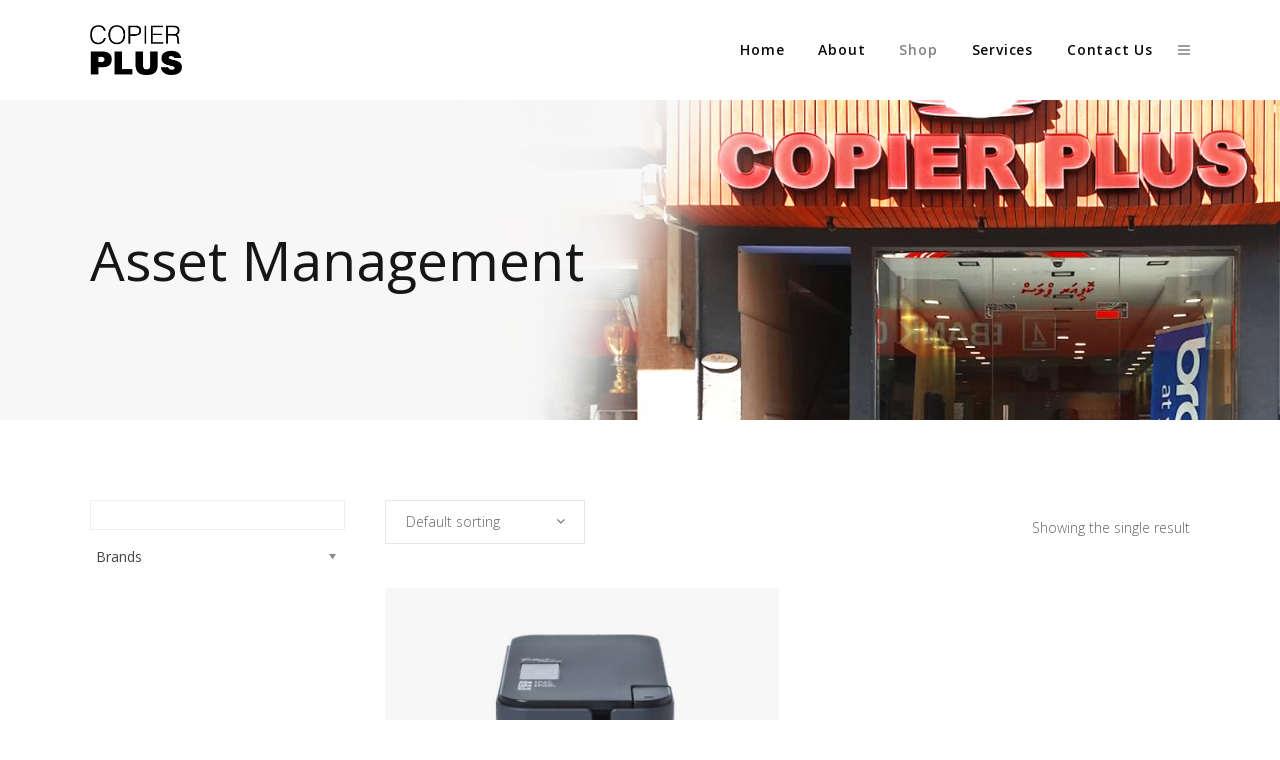

--- FILE ---
content_type: text/html; charset=UTF-8
request_url: https://copierplus.com.mv/product-category/labelling-solution/asset-management/
body_size: 17903
content:

<!DOCTYPE html>
<html lang="en-US">
<head>
	<meta charset="UTF-8" />
	
	<title>Copier Plus |   Product categories  Asset Management</title>

	
			
						<meta name="viewport" content="width=device-width,initial-scale=1,user-scalable=no">
		
	<link rel="profile" href="https://gmpg.org/xfn/11" />
	<link rel="pingback" href="https://copierplus.com.mv/xmlrpc.php" />
            <link rel="shortcut icon" type="image/x-icon" href="https://find.mv/wp-content/themes/bridge/img/favicon.ico">
        <link rel="apple-touch-icon" href="https://find.mv/wp-content/themes/bridge/img/favicon.ico"/>
    	<link href='//fonts.googleapis.com/css?family=Raleway:100,200,300,400,500,600,700,800,900,300italic,400italic,700italic|Open+Sans:100,200,300,400,500,600,700,800,900,300italic,400italic,700italic&subset=latin,latin-ext' rel='stylesheet' type='text/css'>
<script type="application/javascript">var QodeAjaxUrl = "https://copierplus.com.mv/wp-admin/admin-ajax.php"</script><meta name='robots' content='max-image-preview:large' />
	<style>img:is([sizes="auto" i], [sizes^="auto," i]) { contain-intrinsic-size: 3000px 1500px }</style>
	<link rel='dns-prefetch' href='//static.addtoany.com' />
<link rel='dns-prefetch' href='//cdnjs.cloudflare.com' />
<link rel="alternate" type="application/rss+xml" title="Copier Plus &raquo; Feed" href="https://copierplus.com.mv/feed/" />
<link rel="alternate" type="application/rss+xml" title="Copier Plus &raquo; Comments Feed" href="https://copierplus.com.mv/comments/feed/" />
<link rel="alternate" type="application/rss+xml" title="Copier Plus &raquo; Asset Management Category Feed" href="https://copierplus.com.mv/product-category/labelling-solution/asset-management/feed/" />
<script type="text/javascript">
/* <![CDATA[ */
window._wpemojiSettings = {"baseUrl":"https:\/\/s.w.org\/images\/core\/emoji\/16.0.1\/72x72\/","ext":".png","svgUrl":"https:\/\/s.w.org\/images\/core\/emoji\/16.0.1\/svg\/","svgExt":".svg","source":{"concatemoji":"https:\/\/copierplus.com.mv\/wp-includes\/js\/wp-emoji-release.min.js?ver=6.8.3"}};
/*! This file is auto-generated */
!function(s,n){var o,i,e;function c(e){try{var t={supportTests:e,timestamp:(new Date).valueOf()};sessionStorage.setItem(o,JSON.stringify(t))}catch(e){}}function p(e,t,n){e.clearRect(0,0,e.canvas.width,e.canvas.height),e.fillText(t,0,0);var t=new Uint32Array(e.getImageData(0,0,e.canvas.width,e.canvas.height).data),a=(e.clearRect(0,0,e.canvas.width,e.canvas.height),e.fillText(n,0,0),new Uint32Array(e.getImageData(0,0,e.canvas.width,e.canvas.height).data));return t.every(function(e,t){return e===a[t]})}function u(e,t){e.clearRect(0,0,e.canvas.width,e.canvas.height),e.fillText(t,0,0);for(var n=e.getImageData(16,16,1,1),a=0;a<n.data.length;a++)if(0!==n.data[a])return!1;return!0}function f(e,t,n,a){switch(t){case"flag":return n(e,"\ud83c\udff3\ufe0f\u200d\u26a7\ufe0f","\ud83c\udff3\ufe0f\u200b\u26a7\ufe0f")?!1:!n(e,"\ud83c\udde8\ud83c\uddf6","\ud83c\udde8\u200b\ud83c\uddf6")&&!n(e,"\ud83c\udff4\udb40\udc67\udb40\udc62\udb40\udc65\udb40\udc6e\udb40\udc67\udb40\udc7f","\ud83c\udff4\u200b\udb40\udc67\u200b\udb40\udc62\u200b\udb40\udc65\u200b\udb40\udc6e\u200b\udb40\udc67\u200b\udb40\udc7f");case"emoji":return!a(e,"\ud83e\udedf")}return!1}function g(e,t,n,a){var r="undefined"!=typeof WorkerGlobalScope&&self instanceof WorkerGlobalScope?new OffscreenCanvas(300,150):s.createElement("canvas"),o=r.getContext("2d",{willReadFrequently:!0}),i=(o.textBaseline="top",o.font="600 32px Arial",{});return e.forEach(function(e){i[e]=t(o,e,n,a)}),i}function t(e){var t=s.createElement("script");t.src=e,t.defer=!0,s.head.appendChild(t)}"undefined"!=typeof Promise&&(o="wpEmojiSettingsSupports",i=["flag","emoji"],n.supports={everything:!0,everythingExceptFlag:!0},e=new Promise(function(e){s.addEventListener("DOMContentLoaded",e,{once:!0})}),new Promise(function(t){var n=function(){try{var e=JSON.parse(sessionStorage.getItem(o));if("object"==typeof e&&"number"==typeof e.timestamp&&(new Date).valueOf()<e.timestamp+604800&&"object"==typeof e.supportTests)return e.supportTests}catch(e){}return null}();if(!n){if("undefined"!=typeof Worker&&"undefined"!=typeof OffscreenCanvas&&"undefined"!=typeof URL&&URL.createObjectURL&&"undefined"!=typeof Blob)try{var e="postMessage("+g.toString()+"("+[JSON.stringify(i),f.toString(),p.toString(),u.toString()].join(",")+"));",a=new Blob([e],{type:"text/javascript"}),r=new Worker(URL.createObjectURL(a),{name:"wpTestEmojiSupports"});return void(r.onmessage=function(e){c(n=e.data),r.terminate(),t(n)})}catch(e){}c(n=g(i,f,p,u))}t(n)}).then(function(e){for(var t in e)n.supports[t]=e[t],n.supports.everything=n.supports.everything&&n.supports[t],"flag"!==t&&(n.supports.everythingExceptFlag=n.supports.everythingExceptFlag&&n.supports[t]);n.supports.everythingExceptFlag=n.supports.everythingExceptFlag&&!n.supports.flag,n.DOMReady=!1,n.readyCallback=function(){n.DOMReady=!0}}).then(function(){return e}).then(function(){var e;n.supports.everything||(n.readyCallback(),(e=n.source||{}).concatemoji?t(e.concatemoji):e.wpemoji&&e.twemoji&&(t(e.twemoji),t(e.wpemoji)))}))}((window,document),window._wpemojiSettings);
/* ]]> */
</script>
<link rel='stylesheet' id='layerslider-css' href='https://copierplus.com.mv/wp-content/plugins/LayerSlider/static/layerslider/css/layerslider.css?ver=6.6.5' type='text/css' media='all' />
<style id='wp-emoji-styles-inline-css' type='text/css'>

	img.wp-smiley, img.emoji {
		display: inline !important;
		border: none !important;
		box-shadow: none !important;
		height: 1em !important;
		width: 1em !important;
		margin: 0 0.07em !important;
		vertical-align: -0.1em !important;
		background: none !important;
		padding: 0 !important;
	}
</style>
<link rel='stylesheet' id='wp-block-library-css' href='https://copierplus.com.mv/wp-includes/css/dist/block-library/style.min.css?ver=6.8.3' type='text/css' media='all' />
<style id='classic-theme-styles-inline-css' type='text/css'>
/*! This file is auto-generated */
.wp-block-button__link{color:#fff;background-color:#32373c;border-radius:9999px;box-shadow:none;text-decoration:none;padding:calc(.667em + 2px) calc(1.333em + 2px);font-size:1.125em}.wp-block-file__button{background:#32373c;color:#fff;text-decoration:none}
</style>
<link rel='stylesheet' id='wc-block-vendors-style-css' href='https://copierplus.com.mv/wp-content/plugins/woo-gutenberg-products-block/build/vendors-style.css?ver=4.3.1' type='text/css' media='all' />
<link rel='stylesheet' id='wc-block-style-css' href='https://copierplus.com.mv/wp-content/plugins/woo-gutenberg-products-block/build/style.css?ver=4.3.1' type='text/css' media='all' />
<style id='global-styles-inline-css' type='text/css'>
:root{--wp--preset--aspect-ratio--square: 1;--wp--preset--aspect-ratio--4-3: 4/3;--wp--preset--aspect-ratio--3-4: 3/4;--wp--preset--aspect-ratio--3-2: 3/2;--wp--preset--aspect-ratio--2-3: 2/3;--wp--preset--aspect-ratio--16-9: 16/9;--wp--preset--aspect-ratio--9-16: 9/16;--wp--preset--color--black: #000000;--wp--preset--color--cyan-bluish-gray: #abb8c3;--wp--preset--color--white: #ffffff;--wp--preset--color--pale-pink: #f78da7;--wp--preset--color--vivid-red: #cf2e2e;--wp--preset--color--luminous-vivid-orange: #ff6900;--wp--preset--color--luminous-vivid-amber: #fcb900;--wp--preset--color--light-green-cyan: #7bdcb5;--wp--preset--color--vivid-green-cyan: #00d084;--wp--preset--color--pale-cyan-blue: #8ed1fc;--wp--preset--color--vivid-cyan-blue: #0693e3;--wp--preset--color--vivid-purple: #9b51e0;--wp--preset--gradient--vivid-cyan-blue-to-vivid-purple: linear-gradient(135deg,rgba(6,147,227,1) 0%,rgb(155,81,224) 100%);--wp--preset--gradient--light-green-cyan-to-vivid-green-cyan: linear-gradient(135deg,rgb(122,220,180) 0%,rgb(0,208,130) 100%);--wp--preset--gradient--luminous-vivid-amber-to-luminous-vivid-orange: linear-gradient(135deg,rgba(252,185,0,1) 0%,rgba(255,105,0,1) 100%);--wp--preset--gradient--luminous-vivid-orange-to-vivid-red: linear-gradient(135deg,rgba(255,105,0,1) 0%,rgb(207,46,46) 100%);--wp--preset--gradient--very-light-gray-to-cyan-bluish-gray: linear-gradient(135deg,rgb(238,238,238) 0%,rgb(169,184,195) 100%);--wp--preset--gradient--cool-to-warm-spectrum: linear-gradient(135deg,rgb(74,234,220) 0%,rgb(151,120,209) 20%,rgb(207,42,186) 40%,rgb(238,44,130) 60%,rgb(251,105,98) 80%,rgb(254,248,76) 100%);--wp--preset--gradient--blush-light-purple: linear-gradient(135deg,rgb(255,206,236) 0%,rgb(152,150,240) 100%);--wp--preset--gradient--blush-bordeaux: linear-gradient(135deg,rgb(254,205,165) 0%,rgb(254,45,45) 50%,rgb(107,0,62) 100%);--wp--preset--gradient--luminous-dusk: linear-gradient(135deg,rgb(255,203,112) 0%,rgb(199,81,192) 50%,rgb(65,88,208) 100%);--wp--preset--gradient--pale-ocean: linear-gradient(135deg,rgb(255,245,203) 0%,rgb(182,227,212) 50%,rgb(51,167,181) 100%);--wp--preset--gradient--electric-grass: linear-gradient(135deg,rgb(202,248,128) 0%,rgb(113,206,126) 100%);--wp--preset--gradient--midnight: linear-gradient(135deg,rgb(2,3,129) 0%,rgb(40,116,252) 100%);--wp--preset--font-size--small: 13px;--wp--preset--font-size--medium: 20px;--wp--preset--font-size--large: 36px;--wp--preset--font-size--x-large: 42px;--wp--preset--spacing--20: 0.44rem;--wp--preset--spacing--30: 0.67rem;--wp--preset--spacing--40: 1rem;--wp--preset--spacing--50: 1.5rem;--wp--preset--spacing--60: 2.25rem;--wp--preset--spacing--70: 3.38rem;--wp--preset--spacing--80: 5.06rem;--wp--preset--shadow--natural: 6px 6px 9px rgba(0, 0, 0, 0.2);--wp--preset--shadow--deep: 12px 12px 50px rgba(0, 0, 0, 0.4);--wp--preset--shadow--sharp: 6px 6px 0px rgba(0, 0, 0, 0.2);--wp--preset--shadow--outlined: 6px 6px 0px -3px rgba(255, 255, 255, 1), 6px 6px rgba(0, 0, 0, 1);--wp--preset--shadow--crisp: 6px 6px 0px rgba(0, 0, 0, 1);}:where(.is-layout-flex){gap: 0.5em;}:where(.is-layout-grid){gap: 0.5em;}body .is-layout-flex{display: flex;}.is-layout-flex{flex-wrap: wrap;align-items: center;}.is-layout-flex > :is(*, div){margin: 0;}body .is-layout-grid{display: grid;}.is-layout-grid > :is(*, div){margin: 0;}:where(.wp-block-columns.is-layout-flex){gap: 2em;}:where(.wp-block-columns.is-layout-grid){gap: 2em;}:where(.wp-block-post-template.is-layout-flex){gap: 1.25em;}:where(.wp-block-post-template.is-layout-grid){gap: 1.25em;}.has-black-color{color: var(--wp--preset--color--black) !important;}.has-cyan-bluish-gray-color{color: var(--wp--preset--color--cyan-bluish-gray) !important;}.has-white-color{color: var(--wp--preset--color--white) !important;}.has-pale-pink-color{color: var(--wp--preset--color--pale-pink) !important;}.has-vivid-red-color{color: var(--wp--preset--color--vivid-red) !important;}.has-luminous-vivid-orange-color{color: var(--wp--preset--color--luminous-vivid-orange) !important;}.has-luminous-vivid-amber-color{color: var(--wp--preset--color--luminous-vivid-amber) !important;}.has-light-green-cyan-color{color: var(--wp--preset--color--light-green-cyan) !important;}.has-vivid-green-cyan-color{color: var(--wp--preset--color--vivid-green-cyan) !important;}.has-pale-cyan-blue-color{color: var(--wp--preset--color--pale-cyan-blue) !important;}.has-vivid-cyan-blue-color{color: var(--wp--preset--color--vivid-cyan-blue) !important;}.has-vivid-purple-color{color: var(--wp--preset--color--vivid-purple) !important;}.has-black-background-color{background-color: var(--wp--preset--color--black) !important;}.has-cyan-bluish-gray-background-color{background-color: var(--wp--preset--color--cyan-bluish-gray) !important;}.has-white-background-color{background-color: var(--wp--preset--color--white) !important;}.has-pale-pink-background-color{background-color: var(--wp--preset--color--pale-pink) !important;}.has-vivid-red-background-color{background-color: var(--wp--preset--color--vivid-red) !important;}.has-luminous-vivid-orange-background-color{background-color: var(--wp--preset--color--luminous-vivid-orange) !important;}.has-luminous-vivid-amber-background-color{background-color: var(--wp--preset--color--luminous-vivid-amber) !important;}.has-light-green-cyan-background-color{background-color: var(--wp--preset--color--light-green-cyan) !important;}.has-vivid-green-cyan-background-color{background-color: var(--wp--preset--color--vivid-green-cyan) !important;}.has-pale-cyan-blue-background-color{background-color: var(--wp--preset--color--pale-cyan-blue) !important;}.has-vivid-cyan-blue-background-color{background-color: var(--wp--preset--color--vivid-cyan-blue) !important;}.has-vivid-purple-background-color{background-color: var(--wp--preset--color--vivid-purple) !important;}.has-black-border-color{border-color: var(--wp--preset--color--black) !important;}.has-cyan-bluish-gray-border-color{border-color: var(--wp--preset--color--cyan-bluish-gray) !important;}.has-white-border-color{border-color: var(--wp--preset--color--white) !important;}.has-pale-pink-border-color{border-color: var(--wp--preset--color--pale-pink) !important;}.has-vivid-red-border-color{border-color: var(--wp--preset--color--vivid-red) !important;}.has-luminous-vivid-orange-border-color{border-color: var(--wp--preset--color--luminous-vivid-orange) !important;}.has-luminous-vivid-amber-border-color{border-color: var(--wp--preset--color--luminous-vivid-amber) !important;}.has-light-green-cyan-border-color{border-color: var(--wp--preset--color--light-green-cyan) !important;}.has-vivid-green-cyan-border-color{border-color: var(--wp--preset--color--vivid-green-cyan) !important;}.has-pale-cyan-blue-border-color{border-color: var(--wp--preset--color--pale-cyan-blue) !important;}.has-vivid-cyan-blue-border-color{border-color: var(--wp--preset--color--vivid-cyan-blue) !important;}.has-vivid-purple-border-color{border-color: var(--wp--preset--color--vivid-purple) !important;}.has-vivid-cyan-blue-to-vivid-purple-gradient-background{background: var(--wp--preset--gradient--vivid-cyan-blue-to-vivid-purple) !important;}.has-light-green-cyan-to-vivid-green-cyan-gradient-background{background: var(--wp--preset--gradient--light-green-cyan-to-vivid-green-cyan) !important;}.has-luminous-vivid-amber-to-luminous-vivid-orange-gradient-background{background: var(--wp--preset--gradient--luminous-vivid-amber-to-luminous-vivid-orange) !important;}.has-luminous-vivid-orange-to-vivid-red-gradient-background{background: var(--wp--preset--gradient--luminous-vivid-orange-to-vivid-red) !important;}.has-very-light-gray-to-cyan-bluish-gray-gradient-background{background: var(--wp--preset--gradient--very-light-gray-to-cyan-bluish-gray) !important;}.has-cool-to-warm-spectrum-gradient-background{background: var(--wp--preset--gradient--cool-to-warm-spectrum) !important;}.has-blush-light-purple-gradient-background{background: var(--wp--preset--gradient--blush-light-purple) !important;}.has-blush-bordeaux-gradient-background{background: var(--wp--preset--gradient--blush-bordeaux) !important;}.has-luminous-dusk-gradient-background{background: var(--wp--preset--gradient--luminous-dusk) !important;}.has-pale-ocean-gradient-background{background: var(--wp--preset--gradient--pale-ocean) !important;}.has-electric-grass-gradient-background{background: var(--wp--preset--gradient--electric-grass) !important;}.has-midnight-gradient-background{background: var(--wp--preset--gradient--midnight) !important;}.has-small-font-size{font-size: var(--wp--preset--font-size--small) !important;}.has-medium-font-size{font-size: var(--wp--preset--font-size--medium) !important;}.has-large-font-size{font-size: var(--wp--preset--font-size--large) !important;}.has-x-large-font-size{font-size: var(--wp--preset--font-size--x-large) !important;}
:where(.wp-block-post-template.is-layout-flex){gap: 1.25em;}:where(.wp-block-post-template.is-layout-grid){gap: 1.25em;}
:where(.wp-block-columns.is-layout-flex){gap: 2em;}:where(.wp-block-columns.is-layout-grid){gap: 2em;}
:root :where(.wp-block-pullquote){font-size: 1.5em;line-height: 1.6;}
</style>
<link rel='stylesheet' id='contact-form-7-css' href='https://copierplus.com.mv/wp-content/plugins/contact-form-7/includes/css/styles.css?ver=5.3.2' type='text/css' media='all' />
<link rel='stylesheet' id='rs-plugin-settings-css' href='https://copierplus.com.mv/wp-content/plugins/revslider/public/assets/css/settings.css?ver=5.4.8' type='text/css' media='all' />
<style id='rs-plugin-settings-inline-css' type='text/css'>
#rs-demo-id {}
</style>
<link rel='stylesheet' id='woof-css' href='https://copierplus.com.mv/wp-content/plugins/woocommerce-products-filter/css/front.css?ver=1.3.0' type='text/css' media='all' />
<style id='woof-inline-css' type='text/css'>

.woof_products_top_panel li span, .woof_products_top_panel2 li span{background: url(https://copierplus.com.mv/wp-content/plugins/woocommerce-products-filter/img/delete.png);background-size: 14px 14px;background-repeat: no-repeat;background-position: right;}
.woof_childs_list_opener span.woof_is_closed{
                        background: url(https://copierplus.com.mv/wp-content/uploads/2019/06/Plus-Circle-2.png);
                    }
.woof_childs_list_opener span.woof_is_opened{
                        background: url(https://copierplus.com.mv/wp-content/uploads/2019/06/Minus-Circle-2.png);
                    }
.woof_edit_view{
                    display: none;
                }

</style>
<link rel='stylesheet' id='chosen-drop-down-css' href='https://copierplus.com.mv/wp-content/plugins/woocommerce-products-filter/js/chosen/chosen.min.css?ver=1.3.0' type='text/css' media='all' />
<link rel='stylesheet' id='icheck-jquery-color-css' href='https://copierplus.com.mv/wp-content/plugins/woocommerce-products-filter/js/icheck/skins/square/red.css?ver=1.3.0' type='text/css' media='all' />
<link rel='stylesheet' id='woof_by_text_html_items-css' href='https://copierplus.com.mv/wp-content/plugins/woocommerce-products-filter/ext/by_text/assets/css/front.css?ver=1.3.0' type='text/css' media='all' />
<link rel='stylesheet' id='woof_quick_search_html_items-css' href='https://copierplus.com.mv/wp-content/plugins/woocommerce-products-filter/ext/quick_search/css/quick_search.css?ver=1.3.0' type='text/css' media='all' />
<style id='woocommerce-inline-inline-css' type='text/css'>
.woocommerce form .form-row .required { visibility: visible; }
</style>
<link rel='stylesheet' id='photoswipe-css-css' href='https://cdnjs.cloudflare.com/ajax/libs/photoswipe/5.3.6/photoswipe.min.css?ver=5.3.6' type='text/css' media='all' />
<link rel='stylesheet' id='photoswipe-css' href='https://copierplus.com.mv/wp-content/plugins/woocommerce/assets/css/photoswipe/photoswipe.min.css?ver=4.9.2' type='text/css' media='all' />
<link rel='stylesheet' id='photoswipe-default-skin-css' href='https://copierplus.com.mv/wp-content/plugins/woocommerce/assets/css/photoswipe/default-skin/default-skin.min.css?ver=4.9.2' type='text/css' media='all' />
<link rel='stylesheet' id='default_style-css' href='https://copierplus.com.mv/wp-content/themes/copier/style.css?ver=6.8.3' type='text/css' media='all' />
<link rel='stylesheet' id='qode_font_awesome-css' href='https://copierplus.com.mv/wp-content/themes/copier/css/font-awesome/css/font-awesome.min.css?ver=6.8.3' type='text/css' media='all' />
<link rel='stylesheet' id='qode_font_elegant-css' href='https://copierplus.com.mv/wp-content/themes/copier/css/elegant-icons/style.min.css?ver=6.8.3' type='text/css' media='all' />
<link rel='stylesheet' id='qode_linea_icons-css' href='https://copierplus.com.mv/wp-content/themes/copier/css/linea-icons/style.css?ver=6.8.3' type='text/css' media='all' />
<link rel='stylesheet' id='qode_dripicons-css' href='https://copierplus.com.mv/wp-content/themes/copier/css/dripicons/dripicons.css?ver=6.8.3' type='text/css' media='all' />
<link rel='stylesheet' id='stylesheet-css' href='https://copierplus.com.mv/wp-content/themes/copier/css/stylesheet.min.css?ver=6.8.3' type='text/css' media='all' />
<style id='stylesheet-inline-css' type='text/css'>
   .archive.disabled_footer_top .footer_top_holder, .archive.disabled_footer_bottom .footer_bottom_holder { display: none;}


</style>
<link rel='stylesheet' id='woocommerce-css' href='https://copierplus.com.mv/wp-content/themes/copier/css/woocommerce.min.css?ver=6.8.3' type='text/css' media='all' />
<link rel='stylesheet' id='woocommerce_responsive-css' href='https://copierplus.com.mv/wp-content/themes/copier/css/woocommerce_responsive.min.css?ver=6.8.3' type='text/css' media='all' />
<link rel='stylesheet' id='qode_print-css' href='https://copierplus.com.mv/wp-content/themes/copier/css/print.css?ver=6.8.3' type='text/css' media='all' />
<link rel='stylesheet' id='mac_stylesheet-css' href='https://copierplus.com.mv/wp-content/themes/copier/css/mac_stylesheet.css?ver=6.8.3' type='text/css' media='all' />
<link rel='stylesheet' id='webkit-css' href='https://copierplus.com.mv/wp-content/themes/copier/css/webkit_stylesheet.css?ver=6.8.3' type='text/css' media='all' />
<link rel='stylesheet' id='style_dynamic-css' href='https://copierplus.com.mv/wp-content/themes/copier/css/style_dynamic.css?ver=1724135329' type='text/css' media='all' />
<link rel='stylesheet' id='responsive-css' href='https://copierplus.com.mv/wp-content/themes/copier/css/responsive.min.css?ver=6.8.3' type='text/css' media='all' />
<link rel='stylesheet' id='style_dynamic_responsive-css' href='https://copierplus.com.mv/wp-content/themes/copier/css/style_dynamic_responsive.css?ver=1724135329' type='text/css' media='all' />
<link rel='stylesheet' id='custom_css-css' href='https://copierplus.com.mv/wp-content/themes/copier/css/custom_css.css?ver=1724135329' type='text/css' media='all' />
<link rel='stylesheet' id='chld_thm_cfg_separate-css' href='https://copierplus.com.mv/wp-content/themes/copier-child/ctc-style.css?ver=17.2.1551256923' type='text/css' media='all' />
<link rel='stylesheet' id='js_composer_front-css' href='https://copierplus.com.mv/wp-content/plugins/js_composer/assets/css/js_composer.min.css?ver=5.4.5' type='text/css' media='all' />
<link rel='stylesheet' id='addtoany-css' href='https://copierplus.com.mv/wp-content/plugins/add-to-any/addtoany.min.css?ver=1.16' type='text/css' media='all' />
<script type="text/javascript" id="layerslider-greensock-js-extra">
/* <![CDATA[ */
var LS_Meta = {"v":"6.6.5"};
/* ]]> */
</script>
<script type="text/javascript" data-cfasync="false" src="https://copierplus.com.mv/wp-content/plugins/LayerSlider/static/layerslider/js/greensock.js?ver=1.19.0" id="layerslider-greensock-js"></script>
<script type="text/javascript" src="https://copierplus.com.mv/wp-includes/js/jquery/jquery.min.js?ver=3.7.1" id="jquery-core-js"></script>
<script type="text/javascript" src="https://copierplus.com.mv/wp-includes/js/jquery/jquery-migrate.min.js?ver=3.4.1" id="jquery-migrate-js"></script>
<script type="text/javascript" data-cfasync="false" src="https://copierplus.com.mv/wp-content/plugins/LayerSlider/static/layerslider/js/layerslider.kreaturamedia.jquery.js?ver=6.6.5" id="layerslider-js"></script>
<script type="text/javascript" data-cfasync="false" src="https://copierplus.com.mv/wp-content/plugins/LayerSlider/static/layerslider/js/layerslider.transitions.js?ver=6.6.5" id="layerslider-transitions-js"></script>
<script type="text/javascript" id="woof-husky-js-extra">
/* <![CDATA[ */
var woof_husky_txt = {"ajax_url":"https:\/\/copierplus.com.mv\/wp-admin\/admin-ajax.php","plugin_uri":"https:\/\/copierplus.com.mv\/wp-content\/plugins\/woocommerce-products-filter\/ext\/by_text\/","loader":"https:\/\/copierplus.com.mv\/wp-content\/plugins\/woocommerce-products-filter\/ext\/by_text\/assets\/img\/ajax-loader.gif","not_found":"Nothing found!","prev":"Prev","next":"Next","site_link":"https:\/\/copierplus.com.mv","default_data":{"placeholder":"","behavior":"title","search_by_full_word":"0","autocomplete":"0","how_to_open_links":"0","taxonomy_compatibility":0,"sku_compatibility":"0","custom_fields":"","search_desc_variant":0,"view_text_length":10,"min_symbols":3,"max_posts":10,"image":"","notes_for_customer":"","template":"default","max_open_height":300,"page":0}};
/* ]]> */
</script>
<script type="text/javascript" src="https://copierplus.com.mv/wp-content/plugins/woocommerce-products-filter/ext/by_text/assets/js/husky.js?ver=1.3.0" id="woof-husky-js"></script>
<script type="text/javascript" id="addtoany-core-js-before">
/* <![CDATA[ */
window.a2a_config=window.a2a_config||{};a2a_config.callbacks=[];a2a_config.overlays=[];a2a_config.templates={};
/* ]]> */
</script>
<script type="text/javascript" defer src="https://static.addtoany.com/menu/page.js" id="addtoany-core-js"></script>
<script type="text/javascript" defer src="https://copierplus.com.mv/wp-content/plugins/add-to-any/addtoany.min.js?ver=1.1" id="addtoany-jquery-js"></script>
<script type="text/javascript" id="equal-height-columns-js-extra">
/* <![CDATA[ */
var equalHeightColumnElements = {"element-groups":{"1":{"selector":"","breakpoint":768}}};
/* ]]> */
</script>
<script type="text/javascript" src="https://copierplus.com.mv/wp-content/plugins/equal-height-columns/public/js/equal-height-columns-public.js?ver=1.2.1" id="equal-height-columns-js"></script>
<script type="text/javascript" src="https://copierplus.com.mv/wp-content/plugins/revslider/public/assets/js/jquery.themepunch.tools.min.js?ver=5.4.8" id="tp-tools-js"></script>
<script type="text/javascript" src="https://copierplus.com.mv/wp-content/plugins/revslider/public/assets/js/jquery.themepunch.revolution.min.js?ver=5.4.8" id="revmin-js"></script>
<script type="text/javascript" src="https://copierplus.com.mv/wp-content/plugins/woocommerce/assets/js/jquery-blockui/jquery.blockUI.min.js?ver=2.70" id="jquery-blockui-js"></script>
<script type="text/javascript" id="wc-add-to-cart-js-extra">
/* <![CDATA[ */
var wc_add_to_cart_params = {"ajax_url":"\/wp-admin\/admin-ajax.php","wc_ajax_url":"\/?wc-ajax=%%endpoint%%","i18n_view_cart":"View cart","cart_url":"https:\/\/copierplus.com.mv\/cart\/","is_cart":"","cart_redirect_after_add":"no"};
/* ]]> */
</script>
<script type="text/javascript" src="https://copierplus.com.mv/wp-content/plugins/woocommerce/assets/js/frontend/add-to-cart.min.js?ver=4.9.2" id="wc-add-to-cart-js"></script>
<script type="text/javascript" src="https://copierplus.com.mv/wp-content/plugins/js_composer/assets/js/vendors/woocommerce-add-to-cart.js?ver=5.4.5" id="vc_woocommerce-add-to-cart-js-js"></script>
<meta name="generator" content="Powered by LayerSlider 6.6.5 - Multi-Purpose, Responsive, Parallax, Mobile-Friendly Slider Plugin for WordPress." />
<!-- LayerSlider updates and docs at: https://layerslider.kreaturamedia.com -->
<link rel="https://api.w.org/" href="https://copierplus.com.mv/wp-json/" /><link rel="EditURI" type="application/rsd+xml" title="RSD" href="https://copierplus.com.mv/xmlrpc.php?rsd" />
<meta name="generator" content="WordPress 6.8.3" />
<meta name="generator" content="WooCommerce 4.9.2" />
	<noscript><style>.woocommerce-product-gallery{ opacity: 1 !important; }</style></noscript>
	<style type="text/css">.recentcomments a{display:inline !important;padding:0 !important;margin:0 !important;}</style><meta name="generator" content="Powered by WPBakery Page Builder - drag and drop page builder for WordPress."/>
<!--[if lte IE 9]><link rel="stylesheet" type="text/css" href="https://copierplus.com.mv/wp-content/plugins/js_composer/assets/css/vc_lte_ie9.min.css" media="screen"><![endif]--><meta name="generator" content="Powered by Slider Revolution 5.4.8 - responsive, Mobile-Friendly Slider Plugin for WordPress with comfortable drag and drop interface." />
<link rel="icon" href="https://copierplus.com.mv/wp-content/uploads/2019/03/cropped-logo-32x32.png" sizes="32x32" />
<link rel="icon" href="https://copierplus.com.mv/wp-content/uploads/2019/03/cropped-logo-32x32.png" sizes="192x192" />
<link rel="apple-touch-icon" href="https://copierplus.com.mv/wp-content/uploads/2019/03/cropped-logo-32x32.png" />
<meta name="msapplication-TileImage" content="https://copierplus.com.mv/wp-content/uploads/2019/03/cropped-logo-32x32.png" />
<script type="text/javascript">function setREVStartSize(e){									
						try{ e.c=jQuery(e.c);var i=jQuery(window).width(),t=9999,r=0,n=0,l=0,f=0,s=0,h=0;
							if(e.responsiveLevels&&(jQuery.each(e.responsiveLevels,function(e,f){f>i&&(t=r=f,l=e),i>f&&f>r&&(r=f,n=e)}),t>r&&(l=n)),f=e.gridheight[l]||e.gridheight[0]||e.gridheight,s=e.gridwidth[l]||e.gridwidth[0]||e.gridwidth,h=i/s,h=h>1?1:h,f=Math.round(h*f),"fullscreen"==e.sliderLayout){var u=(e.c.width(),jQuery(window).height());if(void 0!=e.fullScreenOffsetContainer){var c=e.fullScreenOffsetContainer.split(",");if (c) jQuery.each(c,function(e,i){u=jQuery(i).length>0?u-jQuery(i).outerHeight(!0):u}),e.fullScreenOffset.split("%").length>1&&void 0!=e.fullScreenOffset&&e.fullScreenOffset.length>0?u-=jQuery(window).height()*parseInt(e.fullScreenOffset,0)/100:void 0!=e.fullScreenOffset&&e.fullScreenOffset.length>0&&(u-=parseInt(e.fullScreenOffset,0))}f=u}else void 0!=e.minHeight&&f<e.minHeight&&(f=e.minHeight);e.c.closest(".rev_slider_wrapper").css({height:f})					
						}catch(d){console.log("Failure at Presize of Slider:"+d)}						
					};</script>
<noscript><style type="text/css"> .wpb_animate_when_almost_visible { opacity: 1; }</style></noscript>    
    
<!-- Global site tag (gtag.js) - Google Analytics -->
<script async src="https://www.googletagmanager.com/gtag/js?id=UA-141804909-1"></script>
<script>
  window.dataLayer = window.dataLayer || [];
  function gtag(){dataLayer.push(arguments);}
  gtag('js', new Date());

  gtag('config', 'UA-141804909-1');
</script>

    
</head>

<body class="archive tax-product_cat term-asset-management term-120 wp-theme-copier wp-child-theme-copier-child theme-copier woocommerce woocommerce-page woocommerce-no-js  qode_grid_1200 qode_popup_menu_push_text_top columns-3 qode-child-theme-ver-17.2.1551256923 qode-theme-ver-17.2 qode-theme-copier plus qode_header_in_grid wpb-js-composer js-comp-ver-5.4.5 vc_responsive" itemscope itemtype="http://schema.org/WebPage">


<div class="wrapper">
	<div class="wrapper_inner">

    
    <!-- Google Analytics start -->
        <!-- Google Analytics end -->

	<header class=" scroll_header_top_area  regular sticky_mobile page_header">
    <div class="header_inner clearfix">
                <div class="header_top_bottom_holder">
            
            <div class="header_bottom clearfix" style='' >
                                <div class="container">
                    <div class="container_inner clearfix">
                                                    
                            <div class="header_inner_left">
                                									<div class="mobile_menu_button">
		<span>
			<i class="qode_icon_font_awesome fa fa-bars " ></i>		</span>
	</div>
                                <div class="logo_wrapper" >
	<div class="q_logo">
		<a itemprop="url" href="https://copierplus.com.mv/" >
             <img itemprop="image" class="normal" src="https://copierplus.com.mv/wp-content/uploads/2019/02/Asset-1.png" alt="Logo"/> 			 <img itemprop="image" class="light" src="https://copierplus.com.mv/wp-content/uploads/2019/01/CP-logo-white.png" alt="Logo"/> 			 <img itemprop="image" class="dark" src="https://copierplus.com.mv/wp-content/uploads/2019/01/CP-logo-white.png" alt="Logo"/> 			 <img itemprop="image" class="sticky" src="https://copierplus.com.mv/wp-content/uploads/2019/02/Asset-1.png" alt="Logo"/> 			 <img itemprop="image" class="mobile" src="https://copierplus.com.mv/wp-content/uploads/2019/02/Asset-1.png" alt="Logo"/> 			 <img itemprop="image" class="popup" src="https://copierplus.com.mv/wp-content/uploads/2019/02/Asset-7.png" alt="Logo"/> 		</a>
	</div>
	</div>                                                            </div>
                                                                    <div class="header_inner_right">
                                        <div class="side_menu_button_wrapper right">
                                                                                                                                    <div class="side_menu_button">
                                                                                                	<a href="javascript:void(0)" class="popup_menu normal qode_popup_menu_push_text_top">
		<i class="fa fa-bars"></i>	</a>
                                                                                            </div>
                                        </div>
                                    </div>
                                
                                
                                <nav class="main_menu drop_down right">
                                    <ul id="menu-main-menu" class=""><li id="nav-menu-item-192" class="menu-item menu-item-type-post_type menu-item-object-page menu-item-home  narrow"><a href="https://copierplus.com.mv/" class=""><i class="menu_icon blank fa"></i><span>Home</span><span class="plus"></span></a></li>
<li id="nav-menu-item-202" class="menu-item menu-item-type-post_type menu-item-object-page  narrow"><a href="https://copierplus.com.mv/about-us/" class=""><i class="menu_icon blank fa"></i><span>About</span><span class="plus"></span></a></li>
<li id="nav-menu-item-204" class="menu-item menu-item-type-post_type menu-item-object-page current-menu-ancestor current_page_ancestor menu-item-has-children active has_sub narrow"><a href="https://copierplus.com.mv/shop/" class=" current "><i class="menu_icon blank fa"></i><span>Shop</span><span class="plus"></span></a>
<div class="second"><div class="inner"><ul>
	<li id="nav-menu-item-1199" class="menu-item menu-item-type-custom menu-item-object-custom menu-item-has-children sub"><a href="https://copierplus.com.mv/product-category/monochrome-laser/" class=""><i class="menu_icon blank fa"></i><span>Monochrome Laser</span><span class="plus"></span><i class="q_menu_arrow fa fa-angle-right"></i></a>
	<ul>
		<li id="nav-menu-item-2236" class="menu-item menu-item-type-custom menu-item-object-custom "><a href="https://copierplus.com.mv/product-category/monochrome-laser/mono-laser-printers-monochrome-laser/" class=""><i class="menu_icon blank fa"></i><span>Mono Laser Printers</span><span class="plus"></span></a></li>
		<li id="nav-menu-item-2237" class="menu-item menu-item-type-custom menu-item-object-custom "><a href="https://copierplus.com.mv/product-category/monochrome-laser/mono-laser-multifunctional-centers-monochrome-laser/" class=""><i class="menu_icon blank fa"></i><span>Mono Laser Multifunctional Centers</span><span class="plus"></span></a></li>
	</ul>
</li>
	<li id="nav-menu-item-1200" class="menu-item menu-item-type-custom menu-item-object-custom menu-item-has-children sub"><a href="https://copierplus.com.mv/product-category/colour-laser/" class=""><i class="menu_icon blank fa"></i><span>Colour Laser</span><span class="plus"></span><i class="q_menu_arrow fa fa-angle-right"></i></a>
	<ul>
		<li id="nav-menu-item-2238" class="menu-item menu-item-type-custom menu-item-object-custom "><a href="https://copierplus.com.mv/product-category/colour-laser/colour-laser-printers/" class=""><i class="menu_icon blank fa"></i><span>Colour Laser Printers</span><span class="plus"></span></a></li>
		<li id="nav-menu-item-2239" class="menu-item menu-item-type-custom menu-item-object-custom "><a href="https://copierplus.com.mv/product-category/colour-laser/colour-laser-multifunctional-centers/" class=""><i class="menu_icon blank fa"></i><span>Colour Laser Multifunctional Centers</span><span class="plus"></span></a></li>
	</ul>
</li>
	<li id="nav-menu-item-1201" class="menu-item menu-item-type-custom menu-item-object-custom menu-item-has-children sub"><a href="https://copierplus.com.mv/product-category/inkjet-refill-tank/" class=""><i class="menu_icon blank fa"></i><span>Inkjet Refill Tank</span><span class="plus"></span><i class="q_menu_arrow fa fa-angle-right"></i></a>
	<ul>
		<li id="nav-menu-item-2240" class="menu-item menu-item-type-custom menu-item-object-custom "><a href="https://copierplus.com.mv/product-category/inkjet-refill-tank/a4-inkjet-refill-tank/" class=""><i class="menu_icon blank fa"></i><span>A4 Inkjet Refill Tank</span><span class="plus"></span></a></li>
		<li id="nav-menu-item-2241" class="menu-item menu-item-type-custom menu-item-object-custom "><a href="https://copierplus.com.mv/product-category/inkjet-refill-tank/a3-inkjet-refill-tank/" class=""><i class="menu_icon blank fa"></i><span>A3 Inkjet Refill Tank</span><span class="plus"></span></a></li>
	</ul>
</li>
	<li id="nav-menu-item-1202" class="menu-item menu-item-type-custom menu-item-object-custom menu-item-has-children sub"><a href="https://copierplus.com.mv/product-category/inkjet-cartridge/" class=""><i class="menu_icon blank fa"></i><span>Inkjet Cartridge</span><span class="plus"></span><i class="q_menu_arrow fa fa-angle-right"></i></a>
	<ul>
		<li id="nav-menu-item-2243" class="menu-item menu-item-type-custom menu-item-object-custom "><a href="https://copierplus.com.mv/product-category/inkjet-cartridge/a3-inkjet-cartridge/" class=""><i class="menu_icon blank fa"></i><span>A3 Inkjet Cartridge</span><span class="plus"></span></a></li>
		<li id="nav-menu-item-2242" class="menu-item menu-item-type-custom menu-item-object-custom "><a href="https://copierplus.com.mv/product-category/inkjet-cartridge/a4-inkjet-cartridge/" class=""><i class="menu_icon blank fa"></i><span>A4 Inkjet Catridge</span><span class="plus"></span></a></li>
	</ul>
</li>
	<li id="nav-menu-item-1207" class="menu-item menu-item-type-custom menu-item-object-custom menu-item-has-children sub"><a href="https://copierplus.com.mv/product-category/toshiba-copier/" class=""><i class="menu_icon blank fa"></i><span>Toshiba Copier</span><span class="plus"></span><i class="q_menu_arrow fa fa-angle-right"></i></a>
	<ul>
		<li id="nav-menu-item-2244" class="menu-item menu-item-type-custom menu-item-object-custom "><a href="https://copierplus.com.mv/product-category/toshiba-copier/toshiba-copier-color-multi-function-copier/" class=""><i class="menu_icon blank fa"></i><span>Color Multi-Function Copier</span><span class="plus"></span></a></li>
		<li id="nav-menu-item-2245" class="menu-item menu-item-type-custom menu-item-object-custom "><a href="https://copierplus.com.mv/product-category/toshiba-copier/toshiba-copier-monochrome-multi-function-copier/" class=""><i class="menu_icon blank fa"></i><span>Monochrome Multi-Function Copier</span><span class="plus"></span></a></li>
	</ul>
</li>
	<li id="nav-menu-item-1203" class="menu-item menu-item-type-custom menu-item-object-custom menu-item-has-children sub"><a href="https://copierplus.com.mv/product-category/scanning-solution/" class=""><i class="menu_icon blank fa"></i><span>Scanning Solution</span><span class="plus"></span><i class="q_menu_arrow fa fa-angle-right"></i></a>
	<ul>
		<li id="nav-menu-item-2246" class="menu-item menu-item-type-custom menu-item-object-custom "><a href="https://copierplus.com.mv/product-category/scanning-solution/mobile-scanner/" class=""><i class="menu_icon blank fa"></i><span>Mobile Scanner</span><span class="plus"></span></a></li>
		<li id="nav-menu-item-2247" class="menu-item menu-item-type-custom menu-item-object-custom "><a href="https://copierplus.com.mv/product-category/scanning-solution/desktop-scanner/" class=""><i class="menu_icon blank fa"></i><span>Desktop Scanner</span><span class="plus"></span></a></li>
	</ul>
</li>
	<li id="nav-menu-item-1205" class="menu-item menu-item-type-custom menu-item-object-custom current-menu-ancestor current-menu-parent menu-item-has-children sub"><a href="https://copierplus.com.mv/product-category/labelling-solution/" class=""><i class="menu_icon blank fa"></i><span>Labelling Solution</span><span class="plus"></span><i class="q_menu_arrow fa fa-angle-right"></i></a>
	<ul>
		<li id="nav-menu-item-2248" class="menu-item menu-item-type-custom menu-item-object-custom "><a href="https://copierplus.com.mv/product-category/labelling-solution/home-and-office/" class=""><i class="menu_icon blank fa"></i><span>Home &#038; Office</span><span class="plus"></span></a></li>
		<li id="nav-menu-item-2249" class="menu-item menu-item-type-custom menu-item-object-custom "><a href="https://copierplus.com.mv/product-category/labelling-solution/healthcare/" class=""><i class="menu_icon blank fa"></i><span>Healthcare</span><span class="plus"></span></a></li>
		<li id="nav-menu-item-2250" class="menu-item menu-item-type-custom menu-item-object-custom "><a href="https://copierplus.com.mv/product-category/labelling-solution/hotels-and-hospitality/" class=""><i class="menu_icon blank fa"></i><span>Hotels &#038; Hospitality</span><span class="plus"></span></a></li>
		<li id="nav-menu-item-2251" class="menu-item menu-item-type-custom menu-item-object-custom "><a href="https://copierplus.com.mv/product-category/labelling-solution/electrical-and-network-communications/" class=""><i class="menu_icon blank fa"></i><span>Electrical &#038; Network Communications</span><span class="plus"></span></a></li>
		<li id="nav-menu-item-2252" class="menu-item menu-item-type-custom menu-item-object-custom current-menu-item "><a href="https://copierplus.com.mv/product-category/labelling-solution/asset-management/" class=""><i class="menu_icon blank fa"></i><span>Asset Management</span><span class="plus"></span></a></li>
		<li id="nav-menu-item-5928" class="menu-item menu-item-type-taxonomy menu-item-object-product_cat "><a href="https://copierplus.com.mv/product-category/labelling-solution/shipping-logistics/" class=""><i class="menu_icon blank fa"></i><span>Shipping &amp; Logistics</span><span class="plus"></span></a></li>
	</ul>
</li>
	<li id="nav-menu-item-1206" class="menu-item menu-item-type-custom menu-item-object-custom menu-item-has-children sub"><a href="https://copierplus.com.mv/product-category/sewing-solution/" class=""><i class="menu_icon blank fa"></i><span>Sewing Solution</span><span class="plus"></span><i class="q_menu_arrow fa fa-angle-right"></i></a>
	<ul>
		<li id="nav-menu-item-2253" class="menu-item menu-item-type-custom menu-item-object-custom "><a href="https://copierplus.com.mv/product-category/sewing-solution/mechanical/" class=""><i class="menu_icon blank fa"></i><span>Mechanical</span><span class="plus"></span></a></li>
		<li id="nav-menu-item-2254" class="menu-item menu-item-type-custom menu-item-object-custom "><a href="https://copierplus.com.mv/product-category/sewing-solution/computerised/" class=""><i class="menu_icon blank fa"></i><span>Computerised</span><span class="plus"></span></a></li>
		<li id="nav-menu-item-2255" class="menu-item menu-item-type-custom menu-item-object-custom "><a href="https://copierplus.com.mv/product-category/sewing-solution/embroidery/" class=""><i class="menu_icon blank fa"></i><span>Embroidery</span><span class="plus"></span></a></li>
		<li id="nav-menu-item-5927" class="menu-item menu-item-type-taxonomy menu-item-object-product_cat "><a href="https://copierplus.com.mv/product-category/sewing-solution/overlocker/" class=""><i class="menu_icon blank fa"></i><span>Overlocker</span><span class="plus"></span></a></li>
	</ul>
</li>
	<li id="nav-menu-item-1204" class="menu-item menu-item-type-custom menu-item-object-custom "><a href="https://copierplus.com.mv/product-category/scan-and-cut/" class=""><i class="menu_icon blank fa"></i><span>Scan &#038; Cut</span><span class="plus"></span></a></li>
	<li id="nav-menu-item-5923" class="menu-item menu-item-type-taxonomy menu-item-object-product_cat menu-item-has-children sub"><a href="https://copierplus.com.mv/product-category/card-printer/" class=""><i class="menu_icon blank fa"></i><span>Card Printer</span><span class="plus"></span><i class="q_menu_arrow fa fa-angle-right"></i></a>
	<ul>
		<li id="nav-menu-item-5924" class="menu-item menu-item-type-taxonomy menu-item-object-product_cat "><a href="https://copierplus.com.mv/product-category/card-printer/magicard/" class=""><i class="menu_icon blank fa"></i><span>Magicard</span><span class="plus"></span></a></li>
	</ul>
</li>
	<li id="nav-menu-item-6070" class="menu-item menu-item-type-taxonomy menu-item-object-product_cat menu-item-has-children sub"><a href="https://copierplus.com.mv/product-category/sublimation-printer/" class=""><i class="menu_icon blank fa"></i><span>Sublimation Printer</span><span class="plus"></span><i class="q_menu_arrow fa fa-angle-right"></i></a>
	<ul>
		<li id="nav-menu-item-6072" class="menu-item menu-item-type-taxonomy menu-item-object-product_cat "><a href="https://copierplus.com.mv/product-category/sublimation-printer/printer/" class=""><i class="menu_icon blank fa"></i><span>Printer</span><span class="plus"></span></a></li>
		<li id="nav-menu-item-6071" class="menu-item menu-item-type-taxonomy menu-item-object-product_cat "><a href="https://copierplus.com.mv/product-category/sublimation-printer/accessories/" class=""><i class="menu_icon blank fa"></i><span>Accessories</span><span class="plus"></span></a></li>
	</ul>
</li>
</ul></div></div>
</li>
<li id="nav-menu-item-598" class="menu-item menu-item-type-post_type menu-item-object-page  narrow"><a href="https://copierplus.com.mv/services/" class=""><i class="menu_icon blank fa"></i><span>Services</span><span class="plus"></span></a></li>
<li id="nav-menu-item-194" class="menu-item menu-item-type-post_type menu-item-object-page  narrow"><a href="https://copierplus.com.mv/contact-us/" class=""><i class="menu_icon blank fa"></i><span>Contact Us</span><span class="plus"></span></a></li>
</ul>                                </nav>
                                							    <nav class="mobile_menu">
	<ul id="menu-main-menu-1" class=""><li id="mobile-menu-item-192" class="menu-item menu-item-type-post_type menu-item-object-page menu-item-home "><a href="https://copierplus.com.mv/" class=""><span>Home</span></a><span class="mobile_arrow"><i class="fa fa-angle-right"></i><i class="fa fa-angle-down"></i></span></li>
<li id="mobile-menu-item-202" class="menu-item menu-item-type-post_type menu-item-object-page "><a href="https://copierplus.com.mv/about-us/" class=""><span>About</span></a><span class="mobile_arrow"><i class="fa fa-angle-right"></i><i class="fa fa-angle-down"></i></span></li>
<li id="mobile-menu-item-204" class="menu-item menu-item-type-post_type menu-item-object-page current-menu-ancestor current_page_ancestor menu-item-has-children active has_sub"><a href="https://copierplus.com.mv/shop/" class=" current "><span>Shop</span></a><span class="mobile_arrow"><i class="fa fa-angle-right"></i><i class="fa fa-angle-down"></i></span>
<ul class="sub_menu">
	<li id="mobile-menu-item-1199" class="menu-item menu-item-type-custom menu-item-object-custom menu-item-has-children  has_sub"><a href="https://copierplus.com.mv/product-category/monochrome-laser/" class=""><span>Monochrome Laser</span></a><span class="mobile_arrow"><i class="fa fa-angle-right"></i><i class="fa fa-angle-down"></i></span>
	<ul class="sub_menu">
		<li id="mobile-menu-item-2236" class="menu-item menu-item-type-custom menu-item-object-custom "><a href="https://copierplus.com.mv/product-category/monochrome-laser/mono-laser-printers-monochrome-laser/" class=""><span>Mono Laser Printers</span></a><span class="mobile_arrow"><i class="fa fa-angle-right"></i><i class="fa fa-angle-down"></i></span></li>
		<li id="mobile-menu-item-2237" class="menu-item menu-item-type-custom menu-item-object-custom "><a href="https://copierplus.com.mv/product-category/monochrome-laser/mono-laser-multifunctional-centers-monochrome-laser/" class=""><span>Mono Laser Multifunctional Centers</span></a><span class="mobile_arrow"><i class="fa fa-angle-right"></i><i class="fa fa-angle-down"></i></span></li>
	</ul>
</li>
	<li id="mobile-menu-item-1200" class="menu-item menu-item-type-custom menu-item-object-custom menu-item-has-children  has_sub"><a href="https://copierplus.com.mv/product-category/colour-laser/" class=""><span>Colour Laser</span></a><span class="mobile_arrow"><i class="fa fa-angle-right"></i><i class="fa fa-angle-down"></i></span>
	<ul class="sub_menu">
		<li id="mobile-menu-item-2238" class="menu-item menu-item-type-custom menu-item-object-custom "><a href="https://copierplus.com.mv/product-category/colour-laser/colour-laser-printers/" class=""><span>Colour Laser Printers</span></a><span class="mobile_arrow"><i class="fa fa-angle-right"></i><i class="fa fa-angle-down"></i></span></li>
		<li id="mobile-menu-item-2239" class="menu-item menu-item-type-custom menu-item-object-custom "><a href="https://copierplus.com.mv/product-category/colour-laser/colour-laser-multifunctional-centers/" class=""><span>Colour Laser Multifunctional Centers</span></a><span class="mobile_arrow"><i class="fa fa-angle-right"></i><i class="fa fa-angle-down"></i></span></li>
	</ul>
</li>
	<li id="mobile-menu-item-1201" class="menu-item menu-item-type-custom menu-item-object-custom menu-item-has-children  has_sub"><a href="https://copierplus.com.mv/product-category/inkjet-refill-tank/" class=""><span>Inkjet Refill Tank</span></a><span class="mobile_arrow"><i class="fa fa-angle-right"></i><i class="fa fa-angle-down"></i></span>
	<ul class="sub_menu">
		<li id="mobile-menu-item-2240" class="menu-item menu-item-type-custom menu-item-object-custom "><a href="https://copierplus.com.mv/product-category/inkjet-refill-tank/a4-inkjet-refill-tank/" class=""><span>A4 Inkjet Refill Tank</span></a><span class="mobile_arrow"><i class="fa fa-angle-right"></i><i class="fa fa-angle-down"></i></span></li>
		<li id="mobile-menu-item-2241" class="menu-item menu-item-type-custom menu-item-object-custom "><a href="https://copierplus.com.mv/product-category/inkjet-refill-tank/a3-inkjet-refill-tank/" class=""><span>A3 Inkjet Refill Tank</span></a><span class="mobile_arrow"><i class="fa fa-angle-right"></i><i class="fa fa-angle-down"></i></span></li>
	</ul>
</li>
	<li id="mobile-menu-item-1202" class="menu-item menu-item-type-custom menu-item-object-custom menu-item-has-children  has_sub"><a href="https://copierplus.com.mv/product-category/inkjet-cartridge/" class=""><span>Inkjet Cartridge</span></a><span class="mobile_arrow"><i class="fa fa-angle-right"></i><i class="fa fa-angle-down"></i></span>
	<ul class="sub_menu">
		<li id="mobile-menu-item-2243" class="menu-item menu-item-type-custom menu-item-object-custom "><a href="https://copierplus.com.mv/product-category/inkjet-cartridge/a3-inkjet-cartridge/" class=""><span>A3 Inkjet Cartridge</span></a><span class="mobile_arrow"><i class="fa fa-angle-right"></i><i class="fa fa-angle-down"></i></span></li>
		<li id="mobile-menu-item-2242" class="menu-item menu-item-type-custom menu-item-object-custom "><a href="https://copierplus.com.mv/product-category/inkjet-cartridge/a4-inkjet-cartridge/" class=""><span>A4 Inkjet Catridge</span></a><span class="mobile_arrow"><i class="fa fa-angle-right"></i><i class="fa fa-angle-down"></i></span></li>
	</ul>
</li>
	<li id="mobile-menu-item-1207" class="menu-item menu-item-type-custom menu-item-object-custom menu-item-has-children  has_sub"><a href="https://copierplus.com.mv/product-category/toshiba-copier/" class=""><span>Toshiba Copier</span></a><span class="mobile_arrow"><i class="fa fa-angle-right"></i><i class="fa fa-angle-down"></i></span>
	<ul class="sub_menu">
		<li id="mobile-menu-item-2244" class="menu-item menu-item-type-custom menu-item-object-custom "><a href="https://copierplus.com.mv/product-category/toshiba-copier/toshiba-copier-color-multi-function-copier/" class=""><span>Color Multi-Function Copier</span></a><span class="mobile_arrow"><i class="fa fa-angle-right"></i><i class="fa fa-angle-down"></i></span></li>
		<li id="mobile-menu-item-2245" class="menu-item menu-item-type-custom menu-item-object-custom "><a href="https://copierplus.com.mv/product-category/toshiba-copier/toshiba-copier-monochrome-multi-function-copier/" class=""><span>Monochrome Multi-Function Copier</span></a><span class="mobile_arrow"><i class="fa fa-angle-right"></i><i class="fa fa-angle-down"></i></span></li>
	</ul>
</li>
	<li id="mobile-menu-item-1203" class="menu-item menu-item-type-custom menu-item-object-custom menu-item-has-children  has_sub"><a href="https://copierplus.com.mv/product-category/scanning-solution/" class=""><span>Scanning Solution</span></a><span class="mobile_arrow"><i class="fa fa-angle-right"></i><i class="fa fa-angle-down"></i></span>
	<ul class="sub_menu">
		<li id="mobile-menu-item-2246" class="menu-item menu-item-type-custom menu-item-object-custom "><a href="https://copierplus.com.mv/product-category/scanning-solution/mobile-scanner/" class=""><span>Mobile Scanner</span></a><span class="mobile_arrow"><i class="fa fa-angle-right"></i><i class="fa fa-angle-down"></i></span></li>
		<li id="mobile-menu-item-2247" class="menu-item menu-item-type-custom menu-item-object-custom "><a href="https://copierplus.com.mv/product-category/scanning-solution/desktop-scanner/" class=""><span>Desktop Scanner</span></a><span class="mobile_arrow"><i class="fa fa-angle-right"></i><i class="fa fa-angle-down"></i></span></li>
	</ul>
</li>
	<li id="mobile-menu-item-1205" class="menu-item menu-item-type-custom menu-item-object-custom current-menu-ancestor current-menu-parent menu-item-has-children  has_sub"><a href="https://copierplus.com.mv/product-category/labelling-solution/" class=""><span>Labelling Solution</span></a><span class="mobile_arrow"><i class="fa fa-angle-right"></i><i class="fa fa-angle-down"></i></span>
	<ul class="sub_menu">
		<li id="mobile-menu-item-2248" class="menu-item menu-item-type-custom menu-item-object-custom "><a href="https://copierplus.com.mv/product-category/labelling-solution/home-and-office/" class=""><span>Home &#038; Office</span></a><span class="mobile_arrow"><i class="fa fa-angle-right"></i><i class="fa fa-angle-down"></i></span></li>
		<li id="mobile-menu-item-2249" class="menu-item menu-item-type-custom menu-item-object-custom "><a href="https://copierplus.com.mv/product-category/labelling-solution/healthcare/" class=""><span>Healthcare</span></a><span class="mobile_arrow"><i class="fa fa-angle-right"></i><i class="fa fa-angle-down"></i></span></li>
		<li id="mobile-menu-item-2250" class="menu-item menu-item-type-custom menu-item-object-custom "><a href="https://copierplus.com.mv/product-category/labelling-solution/hotels-and-hospitality/" class=""><span>Hotels &#038; Hospitality</span></a><span class="mobile_arrow"><i class="fa fa-angle-right"></i><i class="fa fa-angle-down"></i></span></li>
		<li id="mobile-menu-item-2251" class="menu-item menu-item-type-custom menu-item-object-custom "><a href="https://copierplus.com.mv/product-category/labelling-solution/electrical-and-network-communications/" class=""><span>Electrical &#038; Network Communications</span></a><span class="mobile_arrow"><i class="fa fa-angle-right"></i><i class="fa fa-angle-down"></i></span></li>
		<li id="mobile-menu-item-2252" class="menu-item menu-item-type-custom menu-item-object-custom current-menu-item "><a href="https://copierplus.com.mv/product-category/labelling-solution/asset-management/" class=""><span>Asset Management</span></a><span class="mobile_arrow"><i class="fa fa-angle-right"></i><i class="fa fa-angle-down"></i></span></li>
		<li id="mobile-menu-item-5928" class="menu-item menu-item-type-taxonomy menu-item-object-product_cat "><a href="https://copierplus.com.mv/product-category/labelling-solution/shipping-logistics/" class=""><span>Shipping &amp; Logistics</span></a><span class="mobile_arrow"><i class="fa fa-angle-right"></i><i class="fa fa-angle-down"></i></span></li>
	</ul>
</li>
	<li id="mobile-menu-item-1206" class="menu-item menu-item-type-custom menu-item-object-custom menu-item-has-children  has_sub"><a href="https://copierplus.com.mv/product-category/sewing-solution/" class=""><span>Sewing Solution</span></a><span class="mobile_arrow"><i class="fa fa-angle-right"></i><i class="fa fa-angle-down"></i></span>
	<ul class="sub_menu">
		<li id="mobile-menu-item-2253" class="menu-item menu-item-type-custom menu-item-object-custom "><a href="https://copierplus.com.mv/product-category/sewing-solution/mechanical/" class=""><span>Mechanical</span></a><span class="mobile_arrow"><i class="fa fa-angle-right"></i><i class="fa fa-angle-down"></i></span></li>
		<li id="mobile-menu-item-2254" class="menu-item menu-item-type-custom menu-item-object-custom "><a href="https://copierplus.com.mv/product-category/sewing-solution/computerised/" class=""><span>Computerised</span></a><span class="mobile_arrow"><i class="fa fa-angle-right"></i><i class="fa fa-angle-down"></i></span></li>
		<li id="mobile-menu-item-2255" class="menu-item menu-item-type-custom menu-item-object-custom "><a href="https://copierplus.com.mv/product-category/sewing-solution/embroidery/" class=""><span>Embroidery</span></a><span class="mobile_arrow"><i class="fa fa-angle-right"></i><i class="fa fa-angle-down"></i></span></li>
		<li id="mobile-menu-item-5927" class="menu-item menu-item-type-taxonomy menu-item-object-product_cat "><a href="https://copierplus.com.mv/product-category/sewing-solution/overlocker/" class=""><span>Overlocker</span></a><span class="mobile_arrow"><i class="fa fa-angle-right"></i><i class="fa fa-angle-down"></i></span></li>
	</ul>
</li>
	<li id="mobile-menu-item-1204" class="menu-item menu-item-type-custom menu-item-object-custom "><a href="https://copierplus.com.mv/product-category/scan-and-cut/" class=""><span>Scan &#038; Cut</span></a><span class="mobile_arrow"><i class="fa fa-angle-right"></i><i class="fa fa-angle-down"></i></span></li>
	<li id="mobile-menu-item-5923" class="menu-item menu-item-type-taxonomy menu-item-object-product_cat menu-item-has-children  has_sub"><a href="https://copierplus.com.mv/product-category/card-printer/" class=""><span>Card Printer</span></a><span class="mobile_arrow"><i class="fa fa-angle-right"></i><i class="fa fa-angle-down"></i></span>
	<ul class="sub_menu">
		<li id="mobile-menu-item-5924" class="menu-item menu-item-type-taxonomy menu-item-object-product_cat "><a href="https://copierplus.com.mv/product-category/card-printer/magicard/" class=""><span>Magicard</span></a><span class="mobile_arrow"><i class="fa fa-angle-right"></i><i class="fa fa-angle-down"></i></span></li>
	</ul>
</li>
	<li id="mobile-menu-item-6070" class="menu-item menu-item-type-taxonomy menu-item-object-product_cat menu-item-has-children  has_sub"><a href="https://copierplus.com.mv/product-category/sublimation-printer/" class=""><span>Sublimation Printer</span></a><span class="mobile_arrow"><i class="fa fa-angle-right"></i><i class="fa fa-angle-down"></i></span>
	<ul class="sub_menu">
		<li id="mobile-menu-item-6072" class="menu-item menu-item-type-taxonomy menu-item-object-product_cat "><a href="https://copierplus.com.mv/product-category/sublimation-printer/printer/" class=""><span>Printer</span></a><span class="mobile_arrow"><i class="fa fa-angle-right"></i><i class="fa fa-angle-down"></i></span></li>
		<li id="mobile-menu-item-6071" class="menu-item menu-item-type-taxonomy menu-item-object-product_cat "><a href="https://copierplus.com.mv/product-category/sublimation-printer/accessories/" class=""><span>Accessories</span></a><span class="mobile_arrow"><i class="fa fa-angle-right"></i><i class="fa fa-angle-down"></i></span></li>
	</ul>
</li>
</ul>
</li>
<li id="mobile-menu-item-598" class="menu-item menu-item-type-post_type menu-item-object-page "><a href="https://copierplus.com.mv/services/" class=""><span>Services</span></a><span class="mobile_arrow"><i class="fa fa-angle-right"></i><i class="fa fa-angle-down"></i></span></li>
<li id="mobile-menu-item-194" class="menu-item menu-item-type-post_type menu-item-object-page "><a href="https://copierplus.com.mv/contact-us/" class=""><span>Contact Us</span></a><span class="mobile_arrow"><i class="fa fa-angle-right"></i><i class="fa fa-angle-down"></i></span></li>
</ul></nav>                                                                                        </div>
                    </div>
                                    </div>
            </div>
        </div>
</header>	<a id="back_to_top" href="#">
        <span class="fa-stack">
            <i class="qode_icon_font_awesome fa fa-arrow-up " ></i>        </span>
	</a>
    <div class="popup_menu_holder_outer">
        <div class="popup_menu_holder " >
            <div class="popup_menu_holder_inner">
                <nav class="popup_menu">
					                </nav>
				                    <div class="popup_menu_widget_holder"><div>
							<div id="woocommerce_product_categories-3" class="widget woocommerce widget_product_categories posts_holder"><h5>Product Categories</h5><ul class="product-categories"><li class="cat-item cat-item-134 cat-parent"><a href="https://copierplus.com.mv/product-category/sublimation-printer/">Sublimation Printer</a><ul class='children'>
<li class="cat-item cat-item-136"><a href="https://copierplus.com.mv/product-category/sublimation-printer/printer/">Printer</a></li>
<li class="cat-item cat-item-137"><a href="https://copierplus.com.mv/product-category/sublimation-printer/accessories/">Accessories</a></li>
</ul>
</li>
<li class="cat-item cat-item-127 cat-parent"><a href="https://copierplus.com.mv/product-category/card-printer/">Card Printer</a><ul class='children'>
<li class="cat-item cat-item-129"><a href="https://copierplus.com.mv/product-category/card-printer/magicard/">Magicard</a></li>
</ul>
</li>
<li class="cat-item cat-item-26 cat-parent"><a href="https://copierplus.com.mv/product-category/monochrome-laser/">Monochrome Laser</a><ul class='children'>
<li class="cat-item cat-item-89"><a href="https://copierplus.com.mv/product-category/monochrome-laser/mono-laser-printers-monochrome-laser/">Mono Laser Printers</a></li>
<li class="cat-item cat-item-78"><a href="https://copierplus.com.mv/product-category/monochrome-laser/mono-laser-multifunctional-centers-monochrome-laser/">Mono Laser Multifunctional Centers</a></li>
</ul>
</li>
<li class="cat-item cat-item-30 cat-parent"><a href="https://copierplus.com.mv/product-category/colour-laser/">Colour Laser</a><ul class='children'>
<li class="cat-item cat-item-29"><a href="https://copierplus.com.mv/product-category/colour-laser/colour-laser-printers/">Colour Laser Printers</a></li>
<li class="cat-item cat-item-94"><a href="https://copierplus.com.mv/product-category/colour-laser/colour-laser-multifunctional-centers/">Colour Laser Multifunctional Centers</a></li>
</ul>
</li>
<li class="cat-item cat-item-102 cat-parent"><a href="https://copierplus.com.mv/product-category/inkjet-refill-tank/">Inkjet Refill Tank</a><ul class='children'>
<li class="cat-item cat-item-16"><a href="https://copierplus.com.mv/product-category/inkjet-refill-tank/a4-inkjet-refill-tank/">A4 Inkjet Refill Tank</a></li>
<li class="cat-item cat-item-19"><a href="https://copierplus.com.mv/product-category/inkjet-refill-tank/a3-inkjet-refill-tank/">A3 Inkjet Refill Tank</a></li>
</ul>
</li>
<li class="cat-item cat-item-115 cat-parent"><a href="https://copierplus.com.mv/product-category/inkjet-cartridge/">Inkjet Cartridge</a><ul class='children'>
<li class="cat-item cat-item-122"><a href="https://copierplus.com.mv/product-category/inkjet-cartridge/a3-inkjet-cartridge/">A3 Inkjet Cartridge</a></li>
<li class="cat-item cat-item-20"><a href="https://copierplus.com.mv/product-category/inkjet-cartridge/a4-inkjet-catridge/">A4 Inkjet Catridge</a></li>
</ul>
</li>
<li class="cat-item cat-item-44 cat-parent"><a href="https://copierplus.com.mv/product-category/scanning-solution/">Scanning Solution</a><ul class='children'>
<li class="cat-item cat-item-85"><a href="https://copierplus.com.mv/product-category/scanning-solution/mobile-scanner/">Mobile Scanner</a></li>
<li class="cat-item cat-item-86"><a href="https://copierplus.com.mv/product-category/scanning-solution/desktop-scanner/">Desktop Scanner</a></li>
</ul>
</li>
<li class="cat-item cat-item-123"><a href="https://copierplus.com.mv/product-category/scan-and-cut/">Scan &amp; Cut</a></li>
<li class="cat-item cat-item-33 cat-parent current-cat-parent"><a href="https://copierplus.com.mv/product-category/labelling-solution/">Labelling Solution</a><ul class='children'>
<li class="cat-item cat-item-131"><a href="https://copierplus.com.mv/product-category/labelling-solution/shipping-logistics/">Shipping &amp; Logistics</a></li>
<li class="cat-item cat-item-100"><a href="https://copierplus.com.mv/product-category/labelling-solution/home-and-office/">Home &amp; Office</a></li>
<li class="cat-item cat-item-77"><a href="https://copierplus.com.mv/product-category/labelling-solution/healthcare/">Healthcare</a></li>
<li class="cat-item cat-item-84"><a href="https://copierplus.com.mv/product-category/labelling-solution/hotels-and-hospitality/">Hotels &amp; Hospitality</a></li>
<li class="cat-item cat-item-119"><a href="https://copierplus.com.mv/product-category/labelling-solution/electrical-and-network-communications/">Electrical &amp; Network Communications</a></li>
<li class="cat-item cat-item-120 current-cat"><a href="https://copierplus.com.mv/product-category/labelling-solution/asset-management/">Asset Management</a></li>
</ul>
</li>
<li class="cat-item cat-item-116 cat-parent"><a href="https://copierplus.com.mv/product-category/sewing-solution/">Sewing Solution</a><ul class='children'>
<li class="cat-item cat-item-130"><a href="https://copierplus.com.mv/product-category/sewing-solution/overlocker/">Overlocker</a></li>
<li class="cat-item cat-item-40"><a href="https://copierplus.com.mv/product-category/sewing-solution/mechanical/">Mechanical</a></li>
<li class="cat-item cat-item-117"><a href="https://copierplus.com.mv/product-category/sewing-solution/computerised/">Computerised</a></li>
<li class="cat-item cat-item-118"><a href="https://copierplus.com.mv/product-category/sewing-solution/embroidery/">Embroidery</a></li>
</ul>
</li>
<li class="cat-item cat-item-37 cat-parent"><a href="https://copierplus.com.mv/product-category/toshiba-copier/">Toshiba Copier</a><ul class='children'>
<li class="cat-item cat-item-133"><a href="https://copierplus.com.mv/product-category/toshiba-copier/a4-laser/">A4 Laser</a></li>
<li class="cat-item cat-item-92"><a href="https://copierplus.com.mv/product-category/toshiba-copier/toshiba-copier-color-multi-function-copier/">Color Multi-Function Copier</a></li>
<li class="cat-item cat-item-88"><a href="https://copierplus.com.mv/product-category/toshiba-copier/toshiba-copier-monochrome-multi-function-copier/">Monochrome Multi-Function Copier</a></li>
</ul>
</li>
</ul></div>                        </div></div>
				            </div>
        </div>
    </div>
	
	
    
    
    <div class="content content_top_margin_none">
        <div class="content_inner  ">
            	<div class="title_outer title_without_animation with_image"    data-height="419">
		<div class="title title_size_large  position_left " style="height:419px;background-color:#f7f7f7;">
			<div class="image responsive"><img itemprop="image" src="https://copierplus.com.mv/wp-content/uploads/2019/05/Shop-Main-Banner_1600-x-400.png" alt="&nbsp;" /> </div>
										<div class="title_holder"  >
					<div class="container">
						<div class="container_inner clearfix">
								<div class="title_subtitle_holder" style="padding-top:0;">
                                                                									<div class="title_subtitle_holder_inner">
																										<h1 ><span>Asset Management</span></h1>
																	
																																			</div>
								                                                            </div>
						</div>
					</div>
				</div>
								</div>
			</div>

    				<div class="container">
										<div class="container_inner default_template_holder clearfix" >
	
                                                                                            <div class="two_columns_25_75 woocommerce_with_sidebar grid2 clearfix">
                            <div class="column1">	<div class="column_inner">
		<aside class="sidebar">
							
			<div class="widget_text widget widget_custom_html"><div class="textwidget custom-html-widget">

<a id="filter_toggle" href="#" onclick="return false;">Product Filters</a>
</div></div><div class="widget WOOF_Widget">        <div class="widget widget-woof">
            

            
            




            <div class="woof woof_sid woof_sid_widget " data-sid="widget" data-shortcode="woof sid=&#039;widget&#039; mobile_mode=&#039;0&#039; autosubmit=&#039;-1&#039; start_filtering_btn=&#039;0&#039; price_filter=&#039;0&#039; redirect=&#039;&#039; ajax_redraw=&#039;0&#039; btn_position=&#039;b&#039; dynamic_recount=&#039;-1&#039; " data-redirect="" data-autosubmit="1" data-ajax-redraw="0">
                                
                <!--- here is possible to drop html code which is never redraws by AJAX ---->
                
                <div class="woof_redraw_zone" data-woof-ver="1.3.0">
                                        
                                            
                
                

                

                                
                <div data-css-class="woof_text_search_container" class="woof_text_search_container woof_container woof_container_woof_text">
    <div class="woof_container_overlay_item"></div>
    <div class="woof_container_inner">
        <a href="javascript:void(0);"  class="woof_text_search_go"></a>
        <label class="woof_wcga_label_hide" for="woof_txt_search696e429f307b3">Text search</label>
                <input type="search" class="woof_husky_txt-input" id="woof_txt_search696e429f307b3"
         placeholder =" "
                        data-behavior="title" data-search_by_full_word="0" data-autocomplete="0" data-how_to_open_links="0" data-taxonomy_compatibility="0" data-sku_compatibility="0" data-custom_fields="" data-search_desc_variant="0" data-view_text_length="10" data-min_symbols="3" data-max_posts="10" data-image="" data-template="default" data-max_open_height="300" data-page="0"			   
               value="" autocomplete="off" />

           		
    </div>
</div>        <div data-css-class="woof_container_brand" class="woof_container woof_container_select woof_container_brand woof_container_2 woof_container_brands">
            <div class="woof_container_overlay_item"></div>
            <div class="woof_container_inner woof_container_inner_brands">
                                        <div class="woof_block_html_items">
                            <label class="woof_wcga_label_hide"  for="woof_tax_select_brand">Brands</label>
<select id='woof_tax_select_brand' class="woof_select woof_select_brand" name="brand">
    <option value="0">Brands</option>
                                        <option disabled="" value="bixolon" >Bixolon (0)</option>
                                            <option  value="brother" >Brother (1)</option>
                                            <option disabled="" value="magicard" >Magicard (0)</option>
                                            <option disabled="" value="toshiba" >Toshiba (0)</option>
                        </select>
            

                <input type="hidden" value="Bixolon" data-anchor="woof_n_brand_bixolon" />
                                <input type="hidden" value="Brother" data-anchor="woof_n_brand_brother" />
                                <input type="hidden" value="Magicard" data-anchor="woof_n_brand_magicard" />
                                <input type="hidden" value="Toshiba" data-anchor="woof_n_brand_toshiba" />
                                        </div>
                        
                <input type="hidden" name="woof_t_brand" value="Brands" /><!-- for red button search nav panel -->

            </div>
        </div>
        

                                <div class="woof_submit_search_form_container">
            
            
        </div>
        
                    


                </div>

            </div>



                    </div>
        </div>		</aside>
	</div>
</div>
                            <div class="column2">
                                                    <div class="column_inner">
                                    


        <div class="woocommerce-notices-wrapper"></div><p class="woocommerce-result-count">
	Showing the single result</p>
<form class="woocommerce-ordering" method="get">
	<select name="orderby" class="orderby" aria-label="Shop order">
					<option value="menu_order"  selected='selected'>Default sorting</option>
					<option value="popularity" >Sort by popularity</option>
					<option value="date" >Sort by latest</option>
					<option value="price" >Sort by price: low to high</option>
					<option value="price-desc" >Sort by price: high to low</option>
			</select>
	<input type="hidden" name="paged" value="1" />
	</form>
<ul class="products">
    <li class="product type-product post-280 status-publish first instock product_cat-asset-management product_cat-healthcare product_cat-labelling-solution product_tag-industrial-barcode-printersprofessional-label-printers has-post-thumbnail product-type-simple">
		
    <div class="top-product-section">

        <a itemprop="url" href="https://copierplus.com.mv/product/pt-p950nw/" class="product-category">
            <span class="image-wrapper">
            <img width="415" height="415" src="https://copierplus.com.mv/wp-content/uploads/2019/04/pt-p950nw-1-415x415.jpg" class="attachment-woocommerce_thumbnail size-woocommerce_thumbnail" alt="" decoding="async" fetchpriority="high" srcset="https://copierplus.com.mv/wp-content/uploads/2019/04/pt-p950nw-1-415x415.jpg 415w, https://copierplus.com.mv/wp-content/uploads/2019/04/pt-p950nw-1-150x150.jpg 150w, https://copierplus.com.mv/wp-content/uploads/2019/04/pt-p950nw-1-300x300.jpg 300w, https://copierplus.com.mv/wp-content/uploads/2019/04/pt-p950nw-1-570x570.jpg 570w, https://copierplus.com.mv/wp-content/uploads/2019/04/pt-p950nw-1.jpg 600w, https://copierplus.com.mv/wp-content/uploads/2019/04/pt-p950nw-1-500x500.jpg 500w, https://copierplus.com.mv/wp-content/uploads/2019/04/pt-p950nw-1-100x100.jpg 100w" sizes="(max-width: 415px) 100vw, 415px" />            </span>
        </a>

		<span class="add-to-cart-button-outer"><span class="add-to-cart-button-inner"><a href="https://copierplus.com.mv/product/pt-p950nw/" data-quantity="1" class="button product_type_simple qbutton add-to-cart-button" data-product_id="280" data-product_sku="10a7cdd970fe" aria-label="Read more about &ldquo;PT-P950NW&rdquo;" rel="nofollow">Read more</a></span></span>
    </div>
    <div class="product-categories"><a href="https://copierplus.com.mv/product-category/labelling-solution/asset-management/" rel="tag">Asset Management</a>, <a href="https://copierplus.com.mv/product-category/labelling-solution/healthcare/" rel="tag">Healthcare</a>, <a href="https://copierplus.com.mv/product-category/labelling-solution/" rel="tag">Labelling Solution</a></div>    <a itemprop="url" href="https://copierplus.com.mv/product/pt-p950nw/" class="product-category product-info">
        <h6 itemprop="name">PT-P950NW</h6>

        
        
    </a>

    
</li></ul>
                                </div>
                            </div>
                        </div>
                                    </div>
            </div>
		
	</div>
</div>



	<footer >
		<div class="footer_inner clearfix">
				<div class="footer_top_holder">
            			<div class="footer_top">
								<div class="container">
					<div class="container_inner">
																	<div class="four_columns clearfix">
								<div class="column1 footer_col1">
									<div class="column_inner">
										<div id="text-5" class="widget widget_text">			<div class="textwidget"><p><img loading="lazy" decoding="async" class="alignnone wp-image-268" src="https://copierplus.com.mv/wp-content/uploads/2019/02/Asset-7-300x213.png" alt="" width="150" height="107" srcset="https://copierplus.com.mv/wp-content/uploads/2019/02/Asset-7-300x213.png 300w, https://copierplus.com.mv/wp-content/uploads/2019/02/Asset-7-415x295.png 415w, https://copierplus.com.mv/wp-content/uploads/2019/02/Asset-7-600x426.png 600w, https://copierplus.com.mv/wp-content/uploads/2019/02/Asset-7-768x546.png 768w, https://copierplus.com.mv/wp-content/uploads/2019/02/Asset-7-1024x728.png 1024w, https://copierplus.com.mv/wp-content/uploads/2019/02/Asset-7-700x498.png 700w, https://copierplus.com.mv/wp-content/uploads/2019/02/Asset-7.png 1542w" sizes="auto, (max-width: 150px) 100vw, 150px" /></p>
<p>&nbsp;</p>
<p>Copier Plus Pvt. Ltd is a comprehensive provider of multi-function photo copiers, multi-function printers, label machines, barcode printers, sewing machines, embroidery machines, mobile printers and scanners for businesses and home use in the Maldives.</p>
<p>&nbsp;</p>
<p>&nbsp;</p>
<p><a href="https://copierplus.com.mv/wp-content/uploads/2023/03/gst.png"><img loading="lazy" decoding="async" class="alignnone wp-image-5900" src="https://copierplus.com.mv/wp-content/uploads/2023/03/gst.png" alt="" width="140" height="39" srcset="https://copierplus.com.mv/wp-content/uploads/2023/03/gst.png 645w, https://copierplus.com.mv/wp-content/uploads/2023/03/gst-300x83.png 300w, https://copierplus.com.mv/wp-content/uploads/2023/03/gst-415x115.png 415w, https://copierplus.com.mv/wp-content/uploads/2023/03/gst-600x166.png 600w" sizes="auto, (max-width: 140px) 100vw, 140px" /></a></p>
</div>
		</div>									</div>
								</div>
								<div class="column2 footer_col2">
									<div class="column_inner">
										<div id="text-9" class="widget widget_text">			<div class="textwidget"><p><a href="#"><img loading="lazy" decoding="async" class="aligncenter wp-image-590 size-full" src="https://copierplus.com.mv/wp-content/uploads/2019/04/Brother-150px.png" alt="" width="151" height="62" srcset="https://copierplus.com.mv/wp-content/uploads/2019/04/Brother-150px.png 151w, https://copierplus.com.mv/wp-content/uploads/2019/04/Brother-150px-150x62.png 150w" sizes="auto, (max-width: 151px) 100vw, 151px" /></a></p>
<p>&nbsp;</p>
<p><a href="#"><img loading="lazy" decoding="async" class="aligncenter wp-image-457" src="https://copierplus.com.mv/wp-content/uploads/2019/03/TOSHIBA_e-Studio-300x89.png" alt="" width="150" height="45" srcset="https://copierplus.com.mv/wp-content/uploads/2019/03/TOSHIBA_e-Studio-300x89.png 300w, https://copierplus.com.mv/wp-content/uploads/2019/03/TOSHIBA_e-Studio-768x228.png 768w, https://copierplus.com.mv/wp-content/uploads/2019/03/TOSHIBA_e-Studio-1024x304.png 1024w, https://copierplus.com.mv/wp-content/uploads/2019/03/TOSHIBA_e-Studio-700x208.png 700w, https://copierplus.com.mv/wp-content/uploads/2019/03/TOSHIBA_e-Studio-415x123.png 415w, https://copierplus.com.mv/wp-content/uploads/2019/03/TOSHIBA_e-Studio-600x178.png 600w, https://copierplus.com.mv/wp-content/uploads/2019/03/TOSHIBA_e-Studio.png 1104w" sizes="auto, (max-width: 150px) 100vw, 150px" /></a></p>
<p>&nbsp;</p>
<p><a href="#"><img loading="lazy" decoding="async" class="aligncenter wp-image-457" src="https://copierplus.com.mv/wp-content/uploads/2024/03/MAGICARD-150px.png" alt="" width="150" height="45" /></a></p>
</div>
		</div>									</div>
								</div>
								<div class="column3 footer_col3">
									<div class="column_inner">
										<div id="text-7" class="widget widget_text">			<div class="textwidget"><p><a href="https://corporatemaldives.com/category/gold100/" target="_blank" rel="noopener"><img loading="lazy" decoding="async" class="aligncenter wp-image-883" src="https://copierplus.com.mv/wp-content/uploads/2024/05/Gold-100_450x450-2.png" alt="" width="160" height="160" /></a></p>
</div>
		</div>									</div>
								</div>
								<div class="column4 footer_col4">
									<div class="column_inner">
										<div id="text-6" class="widget widget_text"><h5>Contact Details</h5>			<div class="textwidget"><p>H. Kuredhimaage, Majeedhee Magu<br />
Tel: +960 3312121 / +960 3006690<br />
Fax: +960 3315931<br />
E-mail: info@copierplus.com.mv</p>
<p>&nbsp;</p>
<p><strong style="    line-height: 270%;">Opening Hours</strong></p>
<p>Sat -Thurs : 9AM &#8211; 6PM, 8PM &#8211; 10PM</p>
<p>Closed On Holidays<br />
And Fridays</p>
<p>&nbsp;</p>
</div>
		</div>									</div>
								</div>
							</div>
															</div>
				</div>
							</div>
					</div>
							<div class="footer_bottom_holder">
                								<div class="container">
					<div class="container_inner">
										<div class="three_columns footer_bottom_columns clearfix">
					<div class="column1 footer_bottom_column">
						<div class="column_inner">
							<div class="footer_bottom">
											<div class="textwidget"><div id="social-icons"></div>
<div id="copyright">Copyright © 2019 <a href="https://copierplus.com.mv/contact-us/#">Copier Plus</a>. All rights reserved.</div>
</div>
									</div>
						</div>
					</div>
					<div class="column2 footer_bottom_column">
						<div class="column_inner">
							<div class="footer_bottom">
															</div>
						</div>
					</div>
					<div class="column3 footer_bottom_column">
						<div class="column_inner">
							<div class="footer_bottom">
								<div class="textwidget custom-html-widget"><div class="footer-social">
<a href="https://www.facebook.com/Copierplus/" target="_blank"><i class="fa fa-facebook-f"></i></a>&nbsp;
<a href="https://twitter.com/copierplus" target="_blank"><i class="fa fa-twitter"></i></a>&nbsp;
	<a href="https://www.instagram.com/copierplus/" target="_blank"><i class="fa fa-instagram"></i></a>
</div></div>							</div>
						</div>
					</div>
				</div>
									</div>
			</div>
						</div>
				</div>
	</footer>
		
</div>
</div>
<script type="speculationrules">
{"prefetch":[{"source":"document","where":{"and":[{"href_matches":"\/*"},{"not":{"href_matches":["\/wp-*.php","\/wp-admin\/*","\/wp-content\/uploads\/*","\/wp-content\/*","\/wp-content\/plugins\/*","\/wp-content\/themes\/copier-child\/*","\/wp-content\/themes\/copier\/*","\/*\\?(.+)"]}},{"not":{"selector_matches":"a[rel~=\"nofollow\"]"}},{"not":{"selector_matches":".no-prefetch, .no-prefetch a"}}]},"eagerness":"conservative"}]}
</script>
    <!-- PhotoSwipe -->
    <div class="pswp" tabindex="-1" role="dialog" aria-hidden="true">
        <div class="pswp__bg"></div>
        <div class="pswp__scroll-wrap">
            <div class="pswp__container">
                <div class="pswp__item"></div>
                <div class="pswp__item"></div>
                <div class="pswp__item"></div>
            </div>
            <div class="pswp__ui pswp__ui--hidden">
                <div class="pswp__top-bar">
                    <div class="pswp__counter"></div>
                    <button class="pswp__button pswp__button--close pe_pswp_close" title="Close (Esc)" style="position: absolute;height: 2em;"></button>
                    <button class="pswp__button pswp__button--share pe_pswp_share" title="Share"></button>
                    <button class="pswp__button pswp__button--fs pe_pswp_fs" title="Toggle fullscreen" style="position: absolute;height: 2em;right: 6em;"></button>
                    <button class="pswp__button pswp__button--zoom pe_pswp_zoom" title="Zoom in/out" style="position: absolute;height: 2em;right: 3em;"></button>
                    <div class="pswp__preloader">
                        <div class="pswp__preloader__icn">
                            <div class="pswp__preloader__cut">
                                <div class="pswp__preloader__donut"></div>
                            </div>
                        </div>
                    </div>
                </div>
                <div class="pswp__share-modal pswp__share-modal--hidden pswp__single-tap">
                    <div class="pswp__share-tooltip"></div>
                </div>
                <button class="pswp__button--arrow--left" title="Previous (arrow left)"></button>
                <button class="pswp__button--arrow--right" title="Next (arrow right)"></button>
                <div class="pswp__caption">
                    <div class="pswp__caption__center"></div>
                </div>
            </div>
        </div>
    </div>
    	<script type="text/javascript">
		(function () {
			var c = document.body.className;
			c = c.replace(/woocommerce-no-js/, 'woocommerce-js');
			document.body.className = c;
		})()
	</script>
	<link rel='stylesheet' id='woof_tooltip-css-css' href='https://copierplus.com.mv/wp-content/plugins/woocommerce-products-filter/js/tooltip/css/tooltipster.bundle.min.css?ver=1.3.0' type='text/css' media='all' />
<link rel='stylesheet' id='woof_tooltip-css-noir-css' href='https://copierplus.com.mv/wp-content/plugins/woocommerce-products-filter/js/tooltip/css/plugins/tooltipster/sideTip/themes/tooltipster-sideTip-noir.min.css?ver=1.3.0' type='text/css' media='all' />
<script type="text/javascript" id="contact-form-7-js-extra">
/* <![CDATA[ */
var wpcf7 = {"apiSettings":{"root":"https:\/\/copierplus.com.mv\/wp-json\/contact-form-7\/v1","namespace":"contact-form-7\/v1"}};
/* ]]> */
</script>
<script type="text/javascript" src="https://copierplus.com.mv/wp-content/plugins/contact-form-7/includes/js/scripts.js?ver=5.3.2" id="contact-form-7-js"></script>
<script type="text/javascript" src="https://copierplus.com.mv/wp-content/plugins/woocommerce/assets/js/js-cookie/js.cookie.min.js?ver=2.1.4" id="js-cookie-js"></script>
<script type="text/javascript" id="woocommerce-js-extra">
/* <![CDATA[ */
var woocommerce_params = {"ajax_url":"\/wp-admin\/admin-ajax.php","wc_ajax_url":"\/?wc-ajax=%%endpoint%%"};
/* ]]> */
</script>
<script type="text/javascript" src="https://copierplus.com.mv/wp-content/plugins/woocommerce/assets/js/frontend/woocommerce.min.js?ver=4.9.2" id="woocommerce-js"></script>
<script type="text/javascript" id="wc-cart-fragments-js-extra">
/* <![CDATA[ */
var wc_cart_fragments_params = {"ajax_url":"\/wp-admin\/admin-ajax.php","wc_ajax_url":"\/?wc-ajax=%%endpoint%%","cart_hash_key":"wc_cart_hash_fdf43340b0369cbda76997ed36834282","fragment_name":"wc_fragments_fdf43340b0369cbda76997ed36834282","request_timeout":"5000"};
/* ]]> */
</script>
<script type="text/javascript" src="https://copierplus.com.mv/wp-content/plugins/woocommerce/assets/js/frontend/cart-fragments.min.js?ver=4.9.2" id="wc-cart-fragments-js"></script>
<script type="text/javascript" src="https://copierplus.com.mv/wp-content/plugins/woocommerce/assets/js/photoswipe/photoswipe.min.js?ver=4.1.1" id="photoswipe-js"></script>
<script type="text/javascript" src="https://cdnjs.cloudflare.com/ajax/libs/photoswipe/5.3.6/photoswipe-ui-default.min.js?ver=5.3.6" id="photoswipe-ui-js"></script>
<script type="text/javascript" id="qode-like-js-extra">
/* <![CDATA[ */
var qodeLike = {"ajaxurl":"https:\/\/copierplus.com.mv\/wp-admin\/admin-ajax.php"};
/* ]]> */
</script>
<script type="text/javascript" src="https://copierplus.com.mv/wp-content/themes/copier/js/plugins/qode-like.min.js?ver=6.8.3" id="qode-like-js"></script>
<script type="text/javascript" src="https://copierplus.com.mv/wp-includes/js/jquery/ui/core.min.js?ver=1.13.3" id="jquery-ui-core-js"></script>
<script type="text/javascript" src="https://copierplus.com.mv/wp-includes/js/jquery/ui/accordion.min.js?ver=1.13.3" id="jquery-ui-accordion-js"></script>
<script type="text/javascript" src="https://copierplus.com.mv/wp-includes/js/jquery/ui/menu.min.js?ver=1.13.3" id="jquery-ui-menu-js"></script>
<script type="text/javascript" src="https://copierplus.com.mv/wp-includes/js/dist/dom-ready.min.js?ver=f77871ff7694fffea381" id="wp-dom-ready-js"></script>
<script type="text/javascript" src="https://copierplus.com.mv/wp-includes/js/dist/hooks.min.js?ver=4d63a3d491d11ffd8ac6" id="wp-hooks-js"></script>
<script type="text/javascript" src="https://copierplus.com.mv/wp-includes/js/dist/i18n.min.js?ver=5e580eb46a90c2b997e6" id="wp-i18n-js"></script>
<script type="text/javascript" id="wp-i18n-js-after">
/* <![CDATA[ */
wp.i18n.setLocaleData( { 'text direction\u0004ltr': [ 'ltr' ] } );
/* ]]> */
</script>
<script type="text/javascript" src="https://copierplus.com.mv/wp-includes/js/dist/a11y.min.js?ver=3156534cc54473497e14" id="wp-a11y-js"></script>
<script type="text/javascript" src="https://copierplus.com.mv/wp-includes/js/jquery/ui/autocomplete.min.js?ver=1.13.3" id="jquery-ui-autocomplete-js"></script>
<script type="text/javascript" src="https://copierplus.com.mv/wp-includes/js/jquery/ui/controlgroup.min.js?ver=1.13.3" id="jquery-ui-controlgroup-js"></script>
<script type="text/javascript" src="https://copierplus.com.mv/wp-includes/js/jquery/ui/checkboxradio.min.js?ver=1.13.3" id="jquery-ui-checkboxradio-js"></script>
<script type="text/javascript" src="https://copierplus.com.mv/wp-includes/js/jquery/ui/button.min.js?ver=1.13.3" id="jquery-ui-button-js"></script>
<script type="text/javascript" src="https://copierplus.com.mv/wp-includes/js/jquery/ui/datepicker.min.js?ver=1.13.3" id="jquery-ui-datepicker-js"></script>
<script type="text/javascript" id="jquery-ui-datepicker-js-after">
/* <![CDATA[ */
jQuery(function(jQuery){jQuery.datepicker.setDefaults({"closeText":"Close","currentText":"Today","monthNames":["January","February","March","April","May","June","July","August","September","October","November","December"],"monthNamesShort":["Jan","Feb","Mar","Apr","May","Jun","Jul","Aug","Sep","Oct","Nov","Dec"],"nextText":"Next","prevText":"Previous","dayNames":["Sunday","Monday","Tuesday","Wednesday","Thursday","Friday","Saturday"],"dayNamesShort":["Sun","Mon","Tue","Wed","Thu","Fri","Sat"],"dayNamesMin":["S","M","T","W","T","F","S"],"dateFormat":"MM d, yy","firstDay":1,"isRTL":false});});
/* ]]> */
</script>
<script type="text/javascript" src="https://copierplus.com.mv/wp-includes/js/jquery/ui/mouse.min.js?ver=1.13.3" id="jquery-ui-mouse-js"></script>
<script type="text/javascript" src="https://copierplus.com.mv/wp-includes/js/jquery/ui/resizable.min.js?ver=1.13.3" id="jquery-ui-resizable-js"></script>
<script type="text/javascript" src="https://copierplus.com.mv/wp-includes/js/jquery/ui/draggable.min.js?ver=1.13.3" id="jquery-ui-draggable-js"></script>
<script type="text/javascript" src="https://copierplus.com.mv/wp-includes/js/jquery/ui/dialog.min.js?ver=1.13.3" id="jquery-ui-dialog-js"></script>
<script type="text/javascript" src="https://copierplus.com.mv/wp-includes/js/jquery/ui/droppable.min.js?ver=1.13.3" id="jquery-ui-droppable-js"></script>
<script type="text/javascript" src="https://copierplus.com.mv/wp-includes/js/jquery/ui/progressbar.min.js?ver=1.13.3" id="jquery-ui-progressbar-js"></script>
<script type="text/javascript" src="https://copierplus.com.mv/wp-includes/js/jquery/ui/selectable.min.js?ver=1.13.3" id="jquery-ui-selectable-js"></script>
<script type="text/javascript" src="https://copierplus.com.mv/wp-includes/js/jquery/ui/sortable.min.js?ver=1.13.3" id="jquery-ui-sortable-js"></script>
<script type="text/javascript" src="https://copierplus.com.mv/wp-includes/js/jquery/ui/slider.min.js?ver=1.13.3" id="jquery-ui-slider-js"></script>
<script type="text/javascript" src="https://copierplus.com.mv/wp-includes/js/jquery/ui/spinner.min.js?ver=1.13.3" id="jquery-ui-spinner-js"></script>
<script type="text/javascript" src="https://copierplus.com.mv/wp-includes/js/jquery/ui/tooltip.min.js?ver=1.13.3" id="jquery-ui-tooltip-js"></script>
<script type="text/javascript" src="https://copierplus.com.mv/wp-includes/js/jquery/ui/tabs.min.js?ver=1.13.3" id="jquery-ui-tabs-js"></script>
<script type="text/javascript" src="https://copierplus.com.mv/wp-includes/js/jquery/ui/effect.min.js?ver=1.13.3" id="jquery-effects-core-js"></script>
<script type="text/javascript" src="https://copierplus.com.mv/wp-includes/js/jquery/ui/effect-blind.min.js?ver=1.13.3" id="jquery-effects-blind-js"></script>
<script type="text/javascript" src="https://copierplus.com.mv/wp-includes/js/jquery/ui/effect-bounce.min.js?ver=1.13.3" id="jquery-effects-bounce-js"></script>
<script type="text/javascript" src="https://copierplus.com.mv/wp-includes/js/jquery/ui/effect-clip.min.js?ver=1.13.3" id="jquery-effects-clip-js"></script>
<script type="text/javascript" src="https://copierplus.com.mv/wp-includes/js/jquery/ui/effect-drop.min.js?ver=1.13.3" id="jquery-effects-drop-js"></script>
<script type="text/javascript" src="https://copierplus.com.mv/wp-includes/js/jquery/ui/effect-explode.min.js?ver=1.13.3" id="jquery-effects-explode-js"></script>
<script type="text/javascript" src="https://copierplus.com.mv/wp-includes/js/jquery/ui/effect-fade.min.js?ver=1.13.3" id="jquery-effects-fade-js"></script>
<script type="text/javascript" src="https://copierplus.com.mv/wp-includes/js/jquery/ui/effect-fold.min.js?ver=1.13.3" id="jquery-effects-fold-js"></script>
<script type="text/javascript" src="https://copierplus.com.mv/wp-includes/js/jquery/ui/effect-highlight.min.js?ver=1.13.3" id="jquery-effects-highlight-js"></script>
<script type="text/javascript" src="https://copierplus.com.mv/wp-includes/js/jquery/ui/effect-pulsate.min.js?ver=1.13.3" id="jquery-effects-pulsate-js"></script>
<script type="text/javascript" src="https://copierplus.com.mv/wp-includes/js/jquery/ui/effect-size.min.js?ver=1.13.3" id="jquery-effects-size-js"></script>
<script type="text/javascript" src="https://copierplus.com.mv/wp-includes/js/jquery/ui/effect-scale.min.js?ver=1.13.3" id="jquery-effects-scale-js"></script>
<script type="text/javascript" src="https://copierplus.com.mv/wp-includes/js/jquery/ui/effect-shake.min.js?ver=1.13.3" id="jquery-effects-shake-js"></script>
<script type="text/javascript" src="https://copierplus.com.mv/wp-includes/js/jquery/ui/effect-slide.min.js?ver=1.13.3" id="jquery-effects-slide-js"></script>
<script type="text/javascript" src="https://copierplus.com.mv/wp-includes/js/jquery/ui/effect-transfer.min.js?ver=1.13.3" id="jquery-effects-transfer-js"></script>
<script type="text/javascript" src="https://copierplus.com.mv/wp-content/themes/copier/js/plugins.js?ver=6.8.3" id="plugins-js"></script>
<script type="text/javascript" src="https://copierplus.com.mv/wp-content/themes/copier/js/plugins/jquery.carouFredSel-6.2.1.min.js?ver=6.8.3" id="carouFredSel-js"></script>
<script type="text/javascript" src="https://copierplus.com.mv/wp-content/themes/copier/js/plugins/lemmon-slider.min.js?ver=6.8.3" id="lemmonSlider-js"></script>
<script type="text/javascript" src="https://copierplus.com.mv/wp-content/themes/copier/js/plugins/jquery.fullPage.min.js?ver=6.8.3" id="one_page_scroll-js"></script>
<script type="text/javascript" src="https://copierplus.com.mv/wp-content/themes/copier/js/plugins/jquery.mousewheel.min.js?ver=6.8.3" id="mousewheel-js"></script>
<script type="text/javascript" src="https://copierplus.com.mv/wp-content/themes/copier/js/plugins/jquery.touchSwipe.min.js?ver=6.8.3" id="touchSwipe-js"></script>
<script type="text/javascript" src="https://copierplus.com.mv/wp-content/plugins/js_composer/assets/lib/bower/isotope/dist/isotope.pkgd.min.js?ver=5.4.5" id="isotope-js"></script>
<script type="text/javascript" src="https://copierplus.com.mv/wp-content/themes/copier/js/plugins/packery-mode.pkgd.min.js?ver=6.8.3" id="packery-js"></script>
<script type="text/javascript" src="https://copierplus.com.mv/wp-content/themes/copier/js/plugins/jquery.stretch.js?ver=6.8.3" id="stretch-js"></script>
<script type="text/javascript" src="https://copierplus.com.mv/wp-content/themes/copier/js/plugins/imagesloaded.js?ver=6.8.3" id="imagesLoaded-js"></script>
<script type="text/javascript" src="https://copierplus.com.mv/wp-content/themes/copier/js/plugins/rangeslider.min.js?ver=6.8.3" id="rangeSlider-js"></script>
<script type="text/javascript" src="https://copierplus.com.mv/wp-content/themes/copier/js/plugins/jquery.event.move.js?ver=6.8.3" id="eventMove-js"></script>
<script type="text/javascript" src="https://copierplus.com.mv/wp-content/themes/copier/js/plugins/jquery.twentytwenty.js?ver=6.8.3" id="twentytwenty-js"></script>
<script type="text/javascript" src="https://copierplus.com.mv/wp-content/themes/copier/js/default_dynamic.js?ver=1724135329" id="default_dynamic-js"></script>
<script type="text/javascript" id="default-js-extra">
/* <![CDATA[ */
var QodeAdminAjax = {"ajaxurl":"https:\/\/copierplus.com.mv\/wp-admin\/admin-ajax.php"};
var qodeGlobalVars = {"vars":{"qodeAddingToCartLabel":"Adding to Cart..."}};
/* ]]> */
</script>
<script type="text/javascript" src="https://copierplus.com.mv/wp-content/themes/copier/js/default.min.js?ver=6.8.3" id="default-js"></script>
<script type="text/javascript" src="https://copierplus.com.mv/wp-content/themes/copier/js/custom_js.js?ver=1724135329" id="custom_js-js"></script>
<script type="text/javascript" src="https://copierplus.com.mv/wp-content/plugins/js_composer/assets/js/dist/js_composer_front.min.js?ver=5.4.5" id="wpb_composer_front_js-js"></script>
<script type="text/javascript" src="https://copierplus.com.mv/wp-content/themes/copier/js/woocommerce.min.js?ver=6.8.3" id="woocommerce-qode-js"></script>
<script type="text/javascript" src="https://copierplus.com.mv/wp-content/plugins/woocommerce/assets/js/select2/select2.full.min.js?ver=4.0.3" id="select2-js"></script>
<script type="text/javascript" src="https://copierplus.com.mv/wp-content/plugins/woocommerce-products-filter/js/tooltip/js/tooltipster.bundle.min.js?ver=1.3.0" id="woof_tooltip-js-js"></script>
<script type="text/javascript" src="https://copierplus.com.mv/wp-content/plugins/woocommerce-products-filter/js/icheck/icheck.min.js?ver=1.3.0" id="icheck-jquery-js"></script>
<script type="text/javascript" id="woof_front-js-extra">
/* <![CDATA[ */
var woof_filter_titles = {"by_text":"by_text","brand":"Brands","product_cat":"Product categories"};
var woof_ext_filter_titles = {"woof_text":"By text"};
/* ]]> */
</script>
<script type="text/javascript" id="woof_front-js-before">
/* <![CDATA[ */
        var woof_is_permalink =1;
        var woof_shop_page = "";
                var woof_m_b_container =".woocommerce-products-header";
        var woof_really_curr_tax = {};
        var woof_current_page_link = location.protocol + '//' + location.host + location.pathname;
        /*lets remove pagination from woof_current_page_link*/
        woof_current_page_link = woof_current_page_link.replace(/\page\/[0-9]+/, "");
                var woof_link = 'https://copierplus.com.mv/wp-content/plugins/woocommerce-products-filter/';
                    woof_really_curr_tax = {term_id:120, taxonomy: "product_cat"};
            
        var woof_ajaxurl = "https://copierplus.com.mv/wp-admin/admin-ajax.php";

        var woof_lang = {
        'orderby': "orderby",
        'date': "date",
        'perpage': "per page",
        'pricerange': "price range",
        'menu_order': "menu order",
        'popularity': "popularity",
        'rating': "rating",
        'price': "price low to high",
        'price-desc': "price high to low",
        'clear_all': "Clear All"
        };

        if (typeof woof_lang_custom == 'undefined') {
        var woof_lang_custom = {};/*!!important*/
        }

        var woof_is_mobile = 0;
        


        var woof_show_price_search_button = 0;
        var woof_show_price_search_type = 0;
        
        var woof_show_price_search_type = 0;

        var swoof_search_slug = "swoof";

        
        var icheck_skin = {};
                                icheck_skin.skin = "square";
            icheck_skin.color = "red";
            if (window.navigator.msPointerEnabled && navigator.msMaxTouchPoints > 0) {
            /*icheck_skin = 'none';*/
            }
        
        var woof_select_type = 'chosen';


                var woof_current_values = '[]';
                var woof_lang_loading = "Loading ...";

        
        var woof_lang_show_products_filter = "show products filter";
        var woof_lang_hide_products_filter = "hide products filter";
        var woof_lang_pricerange = "price range";

        var woof_use_beauty_scroll =0;

        var woof_autosubmit =1;
        var woof_ajaxurl = "https://copierplus.com.mv/wp-admin/admin-ajax.php";
        /*var woof_submit_link = "";*/
        var woof_is_ajax = 0;
        var woof_ajax_redraw = 0;
        var woof_ajax_page_num =1;
        var woof_ajax_first_done = false;
        var woof_checkboxes_slide_flag = 1;


        /*toggles*/
        var woof_toggle_type = "text";

        var woof_toggle_closed_text = "+";
        var woof_toggle_opened_text = "-";

        var woof_toggle_closed_image = "https://copierplus.com.mv/wp-content/plugins/woocommerce-products-filter/img/plus.svg";
        var woof_toggle_opened_image = "https://copierplus.com.mv/wp-content/plugins/woocommerce-products-filter/img/minus.svg";


        /*indexes which can be displayed in red buttons panel*/
                var woof_accept_array = ["min_price", "orderby", "perpage", "woof_text","min_rating","brand","product_visibility","product_cat","product_tag"];

        
        /*for extensions*/

        var woof_ext_init_functions = null;
                    woof_ext_init_functions = '{"by_text":"woof_init_text"}';
        

        
        var woof_overlay_skin = "default";


        function woof_js_after_ajax_done() {
        jQuery(document).trigger('woof_ajax_done');
                }

        
/* ]]> */
</script>
<script type="text/javascript" src="https://copierplus.com.mv/wp-content/plugins/woocommerce-products-filter/js/front.js?ver=1.3.0" id="woof_front-js"></script>
<script type="text/javascript" src="https://copierplus.com.mv/wp-content/plugins/woocommerce-products-filter/js/html_types/radio.js?ver=1.3.0" id="woof_radio_html_items-js"></script>
<script type="text/javascript" src="https://copierplus.com.mv/wp-content/plugins/woocommerce-products-filter/js/html_types/checkbox.js?ver=1.3.0" id="woof_checkbox_html_items-js"></script>
<script type="text/javascript" src="https://copierplus.com.mv/wp-content/plugins/woocommerce-products-filter/js/html_types/select.js?ver=1.3.0" id="woof_select_html_items-js"></script>
<script type="text/javascript" src="https://copierplus.com.mv/wp-content/plugins/woocommerce-products-filter/js/html_types/mselect.js?ver=1.3.0" id="woof_mselect_html_items-js"></script>
<script type="text/javascript" src="https://copierplus.com.mv/wp-content/plugins/woocommerce-products-filter/ext/by_text/assets/js/front.js?ver=1.3.0" id="woof_by_text_html_items-js"></script>
<script type="text/javascript" src="https://copierplus.com.mv/wp-content/plugins/woocommerce-products-filter/js/chosen/chosen.jquery.js?ver=1.3.0" id="chosen-drop-down-js"></script>
<script type="text/javascript" src="https://copierplus.com.mv/wp-content/plugins/woocommerce-products-filter/js/woof_sid.js?ver=1.3.0" id="woof_sid-js"></script>
    <script type="text/javascript">
        jQuery(document).ready(function($) {
            var pswpElement = document.querySelectorAll('.pswp')[0];

            // Build items array
            var items = [];
            $('.woocommerce-product-gallery__image a').each(function() {
                var $link = $(this);
                var size = $link.data('size');

                if (size) {
                    var sizeParts = size.split('x');
                    if (sizeParts.length === 2) {
                        var item = {
                            src: $link.attr('href'),
                            w: parseInt(sizeParts[0], 10),
                            h: parseInt(sizeParts[1], 10),
                            title: $link.attr('title') || ''
                        };
                        items.push(item);
                    } else {
                        console.warn('Invalid data-size format for:', $link.attr('href'));
                    }
                } else {
                    console.log('Missing data-size attribute for:', $link.attr('href'));
                }
            });

            // Bind click event to gallery links
            $('.woocommerce-product-gallery__image a').on('click', function(event) {
                event.preventDefault();

                var index = $('.woocommerce-product-gallery__image a').index(this);

                // Define PhotoSwipe options
                var options = {
                    index: index,
                    bgOpacity: 0.7,
                    showHideOpacity: true
                };

                // Initialize PhotoSwipe
                var gallery = new PhotoSwipe(pswpElement, PhotoSwipeUI_Default, items, options);
                gallery.init();
            });
        });
    </script>
    </body>
</html>

--- FILE ---
content_type: text/css
request_url: https://copierplus.com.mv/wp-content/themes/copier/css/custom_css.css?ver=1724135329
body_size: 4192
content:


ul.product-breadcrumbs {
    display: inline-block;
    width: 100%;
display:none !important;
}
ul.product-breadcrumbs li a {
    font-size: 12px;
    color: #bbb;
    font-weight: normal;
}
ul.product-breadcrumbs span {
    float: left;
    margin: 0px 15px;
    color: #999;
    font-size: 12px;
    line-height: 28px;
}

ul.product-breadcrumbs li a:hover {
color:#222;
}
.product-breadcrumbs li {
    float: left;
    list-style: none;
}


.popup_menu_widget_holder .widget_product_categories li > a:hover {
    color: #c8003f !important;
}
a.woof_childs_list_opener {
    float: right;
    margin-top: 5px;
}

.header_inner_left .mobile_menu_button span i:before {
    content: url(https://copierplus.com.mv/wp-content/uploads/2019/06/Menu-Square.png) !important;
}
.ui-widget-content {
background:#fff !important;
}
.q_accordion_holder.accordion.boxed .ui-accordion-header {
    background: #010101 !important;
}
.row.spec-row {
    display: flex;
    flex-direction: row;
    flex-wrap: wrap;
    width: 100%;
}
.row.spec-row .spec-item.col-xs-12.col-md-6 {
    width: calc(50% - 70px);
    display: block;
    padding: 15px 0 25px;
    padding-right: 70px;
}
p.spec-item-description {
    color: #888;
    padding: 5px 10px;
}
.spec-title h3 {
    margin: 55px 0 10px;
    font-size: 28px;
    font-weight: bold;
}
.spec-item-title-wrapper h4 {
    width: 100%;
    font-size: 20px;
    border-bottom: 1px solid #ddd;
    line-height: 150%;
    text-transform: uppercase;
    font-weight: 400;
    display: block;
    color: #0a0a0a;
    padding: 5px 7px;
}

@media only screen and (max-width: 1000px){

}
@media only screen and (max-width: 768px){
.home-promo-blocks .q_elements_holder .q_elements_item .q_elements_item_inner {
    background-image: -webkit-repeating-radial-gradient(center center, rgba(0,0,0,.2), rgba(0,0,0,.7) 9px, transparent 1px, transparent 100%);
    background-image: -moz-repeating-radial-gradient(center center, rgba(0,0,0,.2), rgba(0,0,0,.7) 9px, transparent 1px, transparent 100%);
    background-image: -ms-repeating-radial-gradient(center center, rgba(0,0,0,.2), rgba(0,0,0,.7) 9px, transparent 1px, transparent 100%);
    background-image: repeating-radial-gradient(center center, rgba(0,0,0,.2), rgba(0,0,0,.7) 9px, transparent 1px, transparent 100%);
    -webkit-background-size: 3px 3px;
    -moz-background-size: 3px 3px;
}

section.parallax_section_holder.home-featured-block {
    display: none;
}
}


.woocommerce_with_sidebar .column1 .sidebar .widget_text.widget.widget_custom_html {
    display: none;
}
@media only screen and (max-width: 600px){

.woocommerce_with_sidebar .column1 .sidebar .widget_text.widget.widget_custom_html {
    display: block;
}

.column2 .widget_text.widget.widget_custom_html {
    margin: 0px;
}
a#filter_toggle {
    font-size: 20px;
    font-weight: bold;
   color: #ed1c23 !important;
    display: block;
    padding: 10px 10px 15px;
    background: #fff;
border-bottom: 4px solid;
}
a#filter_toggle:after {
    content: '\f068';
    padding-left: 15px;
    font-family: FontAwesome !important;
    font-size: 24px;
}
a#filter_toggle:hover {
    cursor: pointer;
}
a#filter_toggle.toggleOn:after {
    content: '\f067' !important;
}
a#filter_toggle.toggleOn {
border-bottom: 2px solid;
}


.two_columns_75_25.woocommerce_with_sidebar.grid2.clearfix {
    display: table;
}
.post-type-archive-product .woocommerce_with_sidebar .column2 {
    display: table-header-group;
    float: unset;
}
.woocommerce .content .container .column2, .woocommerce-page .content .container .column2 {
    display: table-footer-group;
    margin-top: 60px;
}

.sidebar .widget .woof_redraw_zone {
    padding: 10px;
}

.column1.footer_col1 img {
    margin: 0 auto 20px;
    display: block;
}

.popup_menu_holder {
    height: 100%;
    overflow: scroll;
}
.popup_menu_widget_holder .widget_product_categories ul.product-categories {
-webkit-column-count: 1;
    -moz-column-count: 1;
    column-count: 1 !important;
}

header {
    top: 0!important;
    margin-top: 0!important;
    display: block;
    background: #222222;
}


    .wpcf7-form .two_columns_form_with_space{
        width: 100%;
    }

    .wpcf7-form .two_columns_form_with_space .column_left, .wpcf7-form .two_columns_form_with_space .column_right{
        display: block;
        width: 100%;
        padding: 0;
    }

    .cf7_custom_style_1 input.wpcf7-form-control.wpcf7-submit{
        width: 100%;
        box-sizing: border-box;
        text-align: center;
        margin-top: 10px;
    }
}
.woocommerce div.product .summary p.price, .woocommerce div.product .summary p.price span.amount {
    padding-bottom: 10px;
}
.woocommerce #content .quantity .minus, .woocommerce #content .quantity .plus, .woocommerce .quantity .minus, .woocommerce .quantity .plus, .woocommerce-page #content .quantity .minus, .woocommerce-page #content .quantity .plus, .woocommerce-page .quantity .minus, .woocommerce-page .quantity .plus {
    width: 50px;
    height: 50px;
    line-height: 50px;
    font-size: 24px;
    border-radius: 0;
}
.woocommerce div.product .cart .quantity {
    padding-top: 0px;
    padding-bottom: 30px;
}
.q_accordion_holder.accordion .ui-accordion-header, .q_accordion_holder.accordion.with_icon .ui-accordion-header {
    color: #fff;
    text-transform:  none;
    font-size: 14px;
    font-family: Open Sans;
    padding-bottom: 10px;
}
.q_accordion_holder.accordion.boxed .ui-accordion-header {
    background-color: #010101;
}
.q_accordion_holder.accordion.boxed .ui-accordion-header:hover {
    color: #9d9d9d !important;
}
.woocommerce div.product .cart, .woocommerce div.product .product_meta {
    margin: 40px 0;
}
.woocommerce div.product div.related .qode-related-upsells-title, .woocommerce div.product div.related h4, .woocommerce div.product div.upsells .qode-related-upsells-title, .woocommerce div.product div.upsells h4 {
    padding-top: 50px;
}
.woocommerce ul.products li.product .price {
    text-align: left;
}
.woocommerce ul.products li.product:hover .add-to-cart-button, .woocommerce ul.products li.product:hover .added_to_cart, .woocommerce ul.products li.product:hover a.qbutton.out-of-stock-button {
    padding: 0 40px;
}
.shopping_cart_header .header_cart{
    height: 27px;
    width: 27px;
    background-size: 27px 27px;
}

.shopping_cart_header .header_cart span{
    height: 27px;
    width: 27px;
    line-height: 32px;
}

.woocommerce ul.products li.product a.product-category.product-info, .woocommerce-page ul.products li.product a.product-category.product-info {
    padding-top: 11px;
}

.woocommerce ul.products li.product {
    margin-bottom: 74px;
}
.woocommerce .product .onsale.out-of-stock-button {
    margin: 6px 0 0 6px;
}
.woocommerce .product .onsale:not(.out-of-stock-button), .woocommerce .product .single-onsale {
    margin:  6px 0 0 6px;
}
.footer_top .widget.widget_nav_menu li{
    padding: 0 0 9px;
}
.shopping_cart_dropdown .qbutton.white{
    background-color: #fff;
    border-color: #fff;
    color: #000;
}

.shopping_cart_dropdown .qbutton.white:hover{
    background-color: #000;
    border-color: #000;
    color: #fff;
}


.q_logo img.normal,  .q_logo img.light{
    height: 50px !IMPORTANT;
    margin-top: 20px;
}


.footer-section .wpb_column.vc_column_container.vc_col-sm-6 p, .footer-section .wpb_column.vc_column_container.vc_col-sm-6 h4, .footer-section .wpb_column.vc_column_container.vc_col-sm-6 h6  {
    color: #fff !important;
}

.column2.footer_col2 #nav_menu-2 {
    text-align: center;
}



.side_menu h4 {
    color: #fff;
    font-size: 20px;
}
.side_menu li {
    color: #eee;
    font-size: 13px;
}
.side_menu li ul li {
    color: #ddd;
}




.woof_container.woof_container_checkbox.woof_container_product_cat.woof_container_3.woof_container_productcategories {
    width: 100%;
}

.woof_container.woof_container_checkbox.woof_container_product_cat.woof_container_3.woof_container_productcategories ul.woof_list.woof_list_checkbox {

}

.woof_container.woof_container_checkbox.woof_container_product_cat.woof_container_3.woof_container_productcategories ul.woof_list.woof_list_checkbox li {
    font-size: 11px;
    font-weight: bold;
}

.woof_container.woof_container_checkbox.woof_container_product_cat.woof_container_3.woof_container_productcategories ul.woof_list.woof_list_checkbox li.woof_childs_list_li {
    padding-bottom: 20px !important;
}

.woof_container.woof_container_checkbox.woof_container_product_cat.woof_container_3.woof_container_productcategories ul.woof_list.woof_list_checkbox .woof_childs_list li {
    font-weight: 600;
    color: #666;
}

.woof_sid_auto_shortcode.woof {
    padding: 16px;
    background: #fcfcfc;
    border: none;
}


.woof_show_text_search_container input {
    border: none;
}

.woof_list label {
font-size: 12px;
}

.post-type-archive-product .woocommerce_with_sidebar .column1 {
    background: #f7f7f7;
}
.post-type-archive-product .woocommerce_with_sidebar .column2 {
    background: #fff;
}

.post-type-archive-product .column2 .column_inner {
    padding: 0 0px 0 20px;
}
.post-type-archive-product .column1 .column_inner {
    padding: 10px;
}


.popup_menu_opened header .q_logo img.popup {
    width: 100px !important;
    height: auto !important;
    margin-top: 10px;
}

.popup_menu_widget_holder .widget_product_categories h5 {
    color: #fff;
    font-size: 32px;
    font-weight: 700;
    margin-bottom: 60px;
text-transform: uppercase;
}
.popup_menu_opened header.scroll_header_top_area.regular.page_header {
    position: fixed;
}
.popup_menu_widget_holder .widget_product_categories ul li {
    list-style-type: none;
margin: 8px 0px;
}

.popup_menu_widget_holder .widget_product_categories ul.product-categories > li > a {
    color: #fff;
    font-weight: 900;
}

.popup_menu_widget_holder .widget_product_categories ul.children > li > a {
    color: #bbb;
    font-weight: 500;
}

.popup_menu_widget_holder .widget_product_categories ul.product-categories {
    -webkit-column-count: 3;
    -moz-column-count: 3;
    column-count: 3;
}

.popup_menu_widget_holder .widget_product_categories ul.product-categories > li {
    padding-top: 10px;
}

.qode-single-product-summary h2 {
    font-size: 26px;
    margin-top: 20px;
}

.woocommerce-product-details__short-description button {
    background: #ec1b23;
    color: #fff;
    padding: 7px 15px;
    border: none;
    margin-bottom: 5px;
}
.woocommerce-product-details__short-description button:hover {
    cursor: pointer;
    background: #222;
}
.woocommerce div.product div.product_meta>.sku_wrapper {
    display: none;
}

.qode-single-product-summary .accordion_content_inner table.generalTable {
    border-bottom: 1px solid #eee;
}

.woocommerce #enquiry .button {
padding-left: 40px;
padding-right: 40px; 
}

.ui-dialog.ui-widget.ui-widget-content.ui-corner-all.ui-front.modal-enquiry-form.ui-draggable.wdm-enquiry-modal {
    background: #fff;
    border: none;
    border-radius: 0px;
    padding: 20px;
}
.ui-dialog-content .contact-bottom {
    display: none;
}
.ui-widget button {
    border-radius: 0px;
    font-weight: 500;
    font-size: 14px;
    padding: 10px 40px;
}
.ui-widget button:hover {
    border-radius: 0px;
    font-weight: 500;
    font-size: 14px;
    padding: 10px 40px;
    background: #ec1b23;
    color: #fff;
}

#enquiry-form input.contact-input, #enquiry-form textarea.contact-input {
    padding: 5px !important;
    margin-bottom: 10px !important;
    border-radius: 3px !important;
    background: none !important;
    border: 0px !important;
    font-size: 14px !important;
    color: #666 !important;
    border-bottom: 1px solid #111 !important;
}

.q_accordion_holder.toggle.boxed.woocommerce-accordion.accordion.ui-accordion.ui-accordion-icons.ui-widget.ui-helper-reset {
    margin-top: 15px;
}

#woo_catalog .modal-content .modal-header {
    background: #ed1c23;
}

#woo_catalog .modal-content {
    border: none;
    padding: 0px !important;
}
#woo_catalog .modal-header h2 {
    color: #fff;
    font-weight: 600;
}
#woo_catalog .modal-header button.close {
    color: #fff;
    opacity: 0.9;
}

p#msg_for_enquiry_sucesss {
    background: #03ab2a !important;
    font-size: 15px !important;
    font-weight: 600;
    color: #fff !important;
    padding: 7px 10px;
}
#woo_catalog .modal-footer button {
    background: #010101 !important;
    color: #fff !important;
    border: none !important;
    text-transform: none !important;
}
#woo_catalog .modal-footer button:hover {
    background: #ed1c23 !important;
}
#woo_catalog .woo_catalog_enquiry_btn:hover {
    background: #ec1b23;
    color: #fff;
cursor:pointer;
}

a.brand-logo img {
    width: 140px;
}

.woocommerce .product .qode-add-gallery-and-zoom-support .flex-control-nav li {
    margin-top: 20px;
}
.woocommerce .product .qode-add-gallery-and-zoom-support .flex-control-nav {
    margin-bottom: 40px;
    display: inline-block;
}


.woocommerce .summary > .clearfix {
    padding-left: 15px;
}

.qode_popup_menu_push_text_top .popup_menu_holder_outer {
    overflow: scroll !important;
}

.product {
    position: relative;
}

p.shop-badge.new {
position: absolute;
    width: 55px;
    height: 47px;
    z-index: 1;
    border-radius: 50px;
    color: #fff;
    font-size: 10px;
    font-weight: 700;
    text-align: center;
    vertical-align: middle;
    line-height: 15px;
    text-transform: uppercase;
    background: #ec1b23;
    left: 0;
    margin: 15px;
    padding-top: 20px;
    height: 35px;
}

p.shop-badge.coming-soon {
position: absolute;
    width: 55px;
    height: 47px;
    z-index: 1;
    border-radius: 50px;
    color: #fff;
    font-size: 10px;
    font-weight: 700;
    text-align: center;
    vertical-align: middle;
    line-height: 10px;
    text-transform: uppercase;
    background: #ec1b23;
    left: 0;
    margin: 15px;
    padding-top: 20px;
    height: 35px;
}

p.shop-badge.best-selling {
    background: #ec1b23;
    margin: 15px;
    border-radius: 50px;
    width: 51px;
    color: #fff;
    border: 2px solid #ec1b23;
    text-transform: uppercase;
    text-align: center;
    line-height: 14px;
    height: 37px;
    font-weight: 700;
    position: absolute;
    right: 0;
    z-index: 1;
    padding-top: 14px;
    font-size: 13px;
}

p.shop-badge.best-selling small {
    font-size: 7px;
    line-height: 100%;
    clear: both;
    display: block;
    font-weight: 700;
}

p.shop-badge.pre-order {
    background: #ec1b23;
    margin: 15px;
    border-radius: 50px;
    width: 51px;
    color: #fff;
    border: 2px solid #ec1b23;
    text-transform: uppercase;
    text-align: center;
    line-height: 11px;
    height: 37px;
    font-weight: 700;
    position: absolute;
    right: 0;
    z-index: 1;
    padding-top: 10px;
    font-size: 10px;
    padding-bottom: 4px;
    bottom: 152px;
}

p.shop-badge.pre-order small {
    font-size: 8px;
    line-height: 120%;
    clear: both;
    display: block;
    font-weight: 700;
}

p.shop-badge {
    
}


.woocommerce ul.products li.product .image-wrapper img {
margin: 8px auto;
}


.summary .q_accordion_holder.toggle.boxed.woocommerce-accordion.accordion.ui-accordion.ui-accordion-icons.ui-widget.ui-helper-reset {
    display: none;
}

.q_accordion_holder.toggle.boxed.woocommerce-accordion.accordion.ui-accordion.ui-accordion-icons.ui-widget.ui-helper-reset {
    clear: both;
}


.row.spec-title h3 {
    margin: 55px 0 10px;
    font-size: 28px;
    font-weight: bold;
}

.row.spec-details .col-xs-12 div .function-list {
    width: 100%;
    margin: 15px 0 25px;
    margin-right: 70px;
}

.row.spec-details .col-xs-12 div .function-list h4 {
    width: 100%;
    font-size: 20px;
    border-bottom: 1px solid #ddd;
line-height: 150%;
}

.row.spec-details .col-xs-12 div .function-list p {
    width: 100%;
}
.row.spec-details > .col-xs-12 > div {
    display: flex;
}
button#send-btn:hover {
    padding-left: 44px;
    padding-right: 44px;
    background: #ec1c23;
    color: #fff;
   line-height: 35px;
}
button.ui-button.ui-corner-all.ui-widget.ui-button-icon-only.ui-dialog-titlebar-close:hover {
    padding: unset;
}

.ui-dialog .ui-dialog-titlebar {
    background: #ec1c23 !important;
}
@media only screen and (max-width: 768px){
tr.product-detail--specification-row {
    width: 100% !important;
    padding-right: 0px !important;
}

.row.spec-details > .col-xs-12 > div {
    display: block;
}
}


.woocommerce .product h1.product_title {
 font-size: 28px;
}

h4.product-detail--key-features--title {
    font-size: 22px;
    margin-top: 15px;
}


.specification_table td.specification_head {
    width: 100%;
    font-size: 20px;
    border-bottom: 1px solid #ddd;
    line-height: 150%;
    color: #000;
}

.specification_table td.specification_content {
    width: 100%;
}

.accordion_content h4.panel-title {
    margin: 55px 0 0px;
    font-size: 28px;
    font-weight: bold;
}

.specification_table td.specification_head {
    width: 100%;
    font-size: 20px;
    border-bottom: 1px solid #ddd;
    line-height: 150%;
    color: #000;
    margin-top: 20px;
    text-transform: uppercase;
    font-weight: 500;
}

.specification_table td.specification_content {
    width: 100%;
}

.specification_table tbody > tr {
    width: 100%;
    display: flex;
    flex-wrap: wrap;
}

.specification_table tbody {
    display: flex;
    flex-wrap: wrap;
}

table.specification_table {
    width: 100%;
}


.featured-box-text .q_elements_item_content h5 span {
    font-weight: 500;
}

@media only screen and (max-width: 700px){
.featured-box-text .q_elements_item_content {
    padding-bottom: 16px !important;
    padding-top: 100px !important;
}

}

input.wpcf7-form-control {
    text-transform: none !important;
}


h4.common-accordion--item--header--title {
    font-size: 28px;
    font-weight: bold;
    margin: 55px 0 10px;
    color: #0e0e0e;
}

th.product-detail--specification-header {
    width: 100%;
    font-size: 20px;
    border-bottom: 1px solid #ddd;
    line-height: 150%;
    text-transform: uppercase;
    font-weight: 400;
    display: block;
    color: #0a0a0a;
}

tr.product-detail--specification-row {
    width: calc(50% - 70px);
    display: block;
    padding: 15px 0 25px;
    padding-right: 70px;
}

.product-detail--specification tbody {
    display: flex;
    flex-direction: row;
    flex-wrap: wrap;
    width: 100%;
}

table.product-detail--specification {
    width: 100%;
}



.toshiba-spec-table td.header {
        padding: 55px 0 15px;
    font-size: 28px;
    font-weight: bold;
    color: #0a0a0a;
    line-height: 45px;
    font-style: normal;
}

.toshiba-spec-table tr td:first-child {
    width: 100%;
    display: block;
}
.toshiba-spec-table tr {
    padding-top: 20px;
    display: block;
}

.toshiba-spec-table tr td:first-child strong {
    width: 100%;
    font-size: 20px;
    line-height: 150%;
    color: #000;
    margin-top: 20px;
    text-transform: uppercase;
    font-weight: 500;
}

.toshiba-spec-table tr td:nth-child(2) {
    width: 100%;
    border-top: 1px solid #ddd;
    display: block;
}

.title_subtitle_holder h1 span {
    color: #161616;
}


.single .content_inner .title_outer .title .image:after {
    content: '';
    position: absolute;
    top: 0;
    right: 0;
    bottom: 0;
    left: 0;
    background: url(https://copierplus.com.mv/wp-content/uploads/2019/05/Shop-Main-Banner-02_1600-x-400.png) no-repeat;
    -webkit-background-size: cover;
    -moz-background-size: cover;
    -o-background-size: cover;
    background-size: cover;
}


.footer-social {
    margin-top: 7px;
}

.footer-social a:hover i {
    color: #ed1c24;
}
.footer-social a {
    margin-right: 5px;
    font-size: 16px;
}


.breadcrumbs span:first-child {
    padding-left: 0px;
}

.breadcrumbs span {
    padding: 0 2px;
    line-height: 150%;
}

.breadcrumbs a {
    color: #999;
    font-size: 12px;
}

.breadcrumbs {
    padding-bottom: 15px;
}

.woocommerce .product .qode-add-gallery-and-zoom-support .woocommerce-product-gallery__trigger:after {
 content:"";
}



.woocommerce .product .out-of-stock-button {
    position: absolute;
    bottom: 20px;
    height: 25px;
    top: unset;
}

.woocommerce .product .onsale.out-of-stock-button .out-of-stock-button-inner {
    background: #ec1b23;
    color: #fff;
}



.woocommerce .product .qode-add-gallery-and-zoom-support .flex-control-nav li {
    margin: 2px;
    width: 94px !important;
}



--- FILE ---
content_type: text/css
request_url: https://copierplus.com.mv/wp-content/themes/copier-child/ctc-style.css?ver=17.2.1551256923
body_size: 422
content:
/*
CTC Separate Stylesheet
Updated: 2019-02-27 08:42:07
*/

.panel.panel-default .content {
    margin: 0px;
}

h2.sec-main-titel, .panel-group td.header {
    padding: 55px 0 15px;
    font-size: 28px;
    font-weight: bold;
    color: #0a0a0a;
    line-height: 45px;
    font-style: normal;
}

.panel.panel-default .content .content_wrap, .panel.panel-default .panel-heading tbody {
    display: flex;
    flex-direction: column;
    gap: 20px;
}
.panel-group .panel.panel-default {
    display: flex;
    flex-direction: column;
    gap: 20px;
}

.panel.panel-default .content .content_wrap .wrap_inner, .panel.panel-default .panel-heading tr {
    display: flex;
    flex-direction: column;
}

.panel.panel-default .content .content_wrap .wrap_inner .dec, .panel.panel-default .panel-heading tr td:nth-child(2) {
    border-top: 1px solid #ddd;
    color: #888;
    padding: 5px;
}

.panel.panel-default .content .content_wrap .wrap_inner .title, .panel.panel-default .panel-heading tr td strong {
    height: unset;
    font-size: 20px;
    line-height: 150%;
    color: #000;
    margin-top: 20px;
    text-transform: uppercase;
    font-weight: 500;
	padding: 5px;
}

--- FILE ---
content_type: application/javascript
request_url: https://copierplus.com.mv/wp-content/themes/copier/js/custom_js.js?ver=1724135329
body_size: 170
content:

var $j = jQuery.noConflict();

$j(document).ready(function() {
	"use strict";

	$j( "#filter_toggle" ).click(function() {
$j( ".WOOF_Widget" ).toggle();
	$j("#filter_toggle").toggleClass("toggleOn")
});
});
